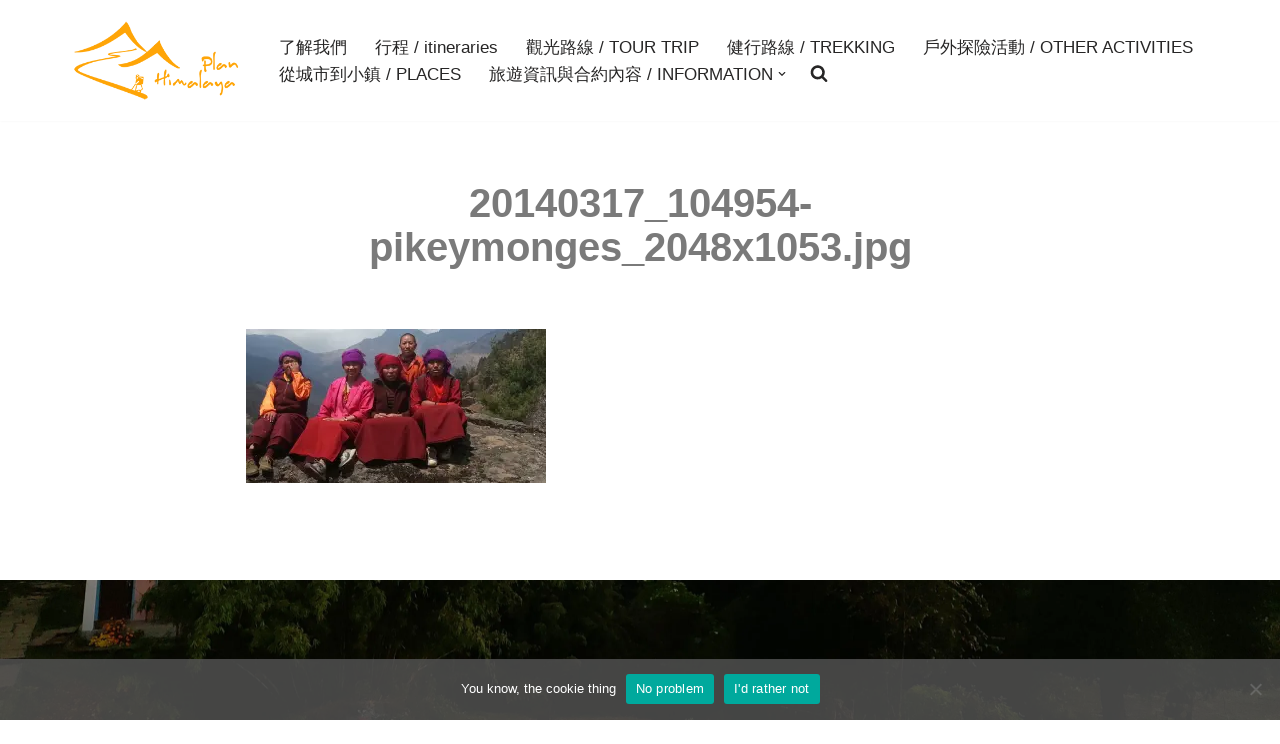

--- FILE ---
content_type: text/html; charset=UTF-8
request_url: https://planhimalaya.asia/20140317_104954-pikeymonges_2048x1053-jpg-2/
body_size: 23386
content:
<!DOCTYPE html>
<html lang="zh-TW">

<head>
	
	<meta charset="UTF-8">
	<meta name="viewport" content="width=device-width, initial-scale=1, minimum-scale=1">
	<link rel="profile" href="http://gmpg.org/xfn/11">
		<title>20140317_104954-pikeymonges_2048x1053.jpg &#8211; Plan Himalaya</title>
<meta name='robots' content='max-image-preview:large' />
<!-- Google tag (gtag.js) consent mode dataLayer added by Site Kit -->
<script id="google_gtagjs-js-consent-mode-data-layer">
window.dataLayer = window.dataLayer || [];function gtag(){dataLayer.push(arguments);}
gtag('consent', 'default', {"ad_personalization":"denied","ad_storage":"denied","ad_user_data":"denied","analytics_storage":"denied","functionality_storage":"denied","security_storage":"denied","personalization_storage":"denied","region":["AT","BE","BG","CH","CY","CZ","DE","DK","EE","ES","FI","FR","GB","GR","HR","HU","IE","IS","IT","LI","LT","LU","LV","MT","NL","NO","PL","PT","RO","SE","SI","SK"],"wait_for_update":500});
window._googlesitekitConsentCategoryMap = {"statistics":["analytics_storage"],"marketing":["ad_storage","ad_user_data","ad_personalization"],"functional":["functionality_storage","security_storage"],"preferences":["personalization_storage"]};
window._googlesitekitConsents = {"ad_personalization":"denied","ad_storage":"denied","ad_user_data":"denied","analytics_storage":"denied","functionality_storage":"denied","security_storage":"denied","personalization_storage":"denied","region":["AT","BE","BG","CH","CY","CZ","DE","DK","EE","ES","FI","FR","GB","GR","HR","HU","IE","IS","IT","LI","LT","LU","LV","MT","NL","NO","PL","PT","RO","SE","SI","SK"],"wait_for_update":500};
</script>
<!-- End Google tag (gtag.js) consent mode dataLayer added by Site Kit -->
<link rel='dns-prefetch' href='//secure.gravatar.com' />
<link rel='dns-prefetch' href='//www.googletagmanager.com' />
<link rel='dns-prefetch' href='//stats.wp.com' />
<link rel='dns-prefetch' href='//v0.wordpress.com' />
<link rel='preconnect' href='//i0.wp.com' />
<link rel="alternate" type="application/rss+xml" title="訂閱《Plan Himalaya》&raquo; 資訊提供" href="https://planhimalaya.asia/feed/" />
<link rel="alternate" type="application/rss+xml" title="訂閱《Plan Himalaya》&raquo; 留言的資訊提供" href="https://planhimalaya.asia/comments/feed/" />
<link rel="alternate" title="oEmbed (JSON)" type="application/json+oembed" href="https://planhimalaya.asia/wp-json/oembed/1.0/embed?url=https%3A%2F%2Fplanhimalaya.asia%2F20140317_104954-pikeymonges_2048x1053-jpg-2%2F" />
<link rel="alternate" title="oEmbed (XML)" type="text/xml+oembed" href="https://planhimalaya.asia/wp-json/oembed/1.0/embed?url=https%3A%2F%2Fplanhimalaya.asia%2F20140317_104954-pikeymonges_2048x1053-jpg-2%2F&#038;format=xml" />
<style id='wp-img-auto-sizes-contain-inline-css'>
img:is([sizes=auto i],[sizes^="auto," i]){contain-intrinsic-size:3000px 1500px}
/*# sourceURL=wp-img-auto-sizes-contain-inline-css */
</style>
<link rel='stylesheet' id='hfe-widgets-style-css' href='https://planhimalaya.asia/wp-content/plugins/header-footer-elementor/inc/widgets-css/frontend.css?ver=2.8.2' media='all' />
<style id='wp-emoji-styles-inline-css'>

	img.wp-smiley, img.emoji {
		display: inline !important;
		border: none !important;
		box-shadow: none !important;
		height: 1em !important;
		width: 1em !important;
		margin: 0 0.07em !important;
		vertical-align: -0.1em !important;
		background: none !important;
		padding: 0 !important;
	}
/*# sourceURL=wp-emoji-styles-inline-css */
</style>
<link rel='stylesheet' id='wp-block-library-css' href='https://planhimalaya.asia/wp-includes/css/dist/block-library/style.min.css?ver=6.9' media='all' />
<style id='classic-theme-styles-inline-css'>
/*! This file is auto-generated */
.wp-block-button__link{color:#fff;background-color:#32373c;border-radius:9999px;box-shadow:none;text-decoration:none;padding:calc(.667em + 2px) calc(1.333em + 2px);font-size:1.125em}.wp-block-file__button{background:#32373c;color:#fff;text-decoration:none}
/*# sourceURL=/wp-includes/css/classic-themes.min.css */
</style>
<link rel='stylesheet' id='mediaelement-css' href='https://planhimalaya.asia/wp-includes/js/mediaelement/mediaelementplayer-legacy.min.css?ver=4.2.17' media='all' />
<link rel='stylesheet' id='wp-mediaelement-css' href='https://planhimalaya.asia/wp-includes/js/mediaelement/wp-mediaelement.min.css?ver=6.9' media='all' />
<style id='jetpack-sharing-buttons-style-inline-css'>
.jetpack-sharing-buttons__services-list{display:flex;flex-direction:row;flex-wrap:wrap;gap:0;list-style-type:none;margin:5px;padding:0}.jetpack-sharing-buttons__services-list.has-small-icon-size{font-size:12px}.jetpack-sharing-buttons__services-list.has-normal-icon-size{font-size:16px}.jetpack-sharing-buttons__services-list.has-large-icon-size{font-size:24px}.jetpack-sharing-buttons__services-list.has-huge-icon-size{font-size:36px}@media print{.jetpack-sharing-buttons__services-list{display:none!important}}.editor-styles-wrapper .wp-block-jetpack-sharing-buttons{gap:0;padding-inline-start:0}ul.jetpack-sharing-buttons__services-list.has-background{padding:1.25em 2.375em}
/*# sourceURL=https://planhimalaya.asia/wp-content/plugins/jetpack/_inc/blocks/sharing-buttons/view.css */
</style>
<style id='joinchat-button-style-inline-css'>
.wp-block-joinchat-button{border:none!important;text-align:center}.wp-block-joinchat-button figure{display:table;margin:0 auto;padding:0}.wp-block-joinchat-button figcaption{font:normal normal 400 .6em/2em var(--wp--preset--font-family--system-font,sans-serif);margin:0;padding:0}.wp-block-joinchat-button .joinchat-button__qr{background-color:#fff;border:6px solid #25d366;border-radius:30px;box-sizing:content-box;display:block;height:200px;margin:auto;overflow:hidden;padding:10px;width:200px}.wp-block-joinchat-button .joinchat-button__qr canvas,.wp-block-joinchat-button .joinchat-button__qr img{display:block;margin:auto}.wp-block-joinchat-button .joinchat-button__link{align-items:center;background-color:#25d366;border:6px solid #25d366;border-radius:30px;display:inline-flex;flex-flow:row nowrap;justify-content:center;line-height:1.25em;margin:0 auto;text-decoration:none}.wp-block-joinchat-button .joinchat-button__link:before{background:transparent var(--joinchat-ico) no-repeat center;background-size:100%;content:"";display:block;height:1.5em;margin:-.75em .75em -.75em 0;width:1.5em}.wp-block-joinchat-button figure+.joinchat-button__link{margin-top:10px}@media (orientation:landscape)and (min-height:481px),(orientation:portrait)and (min-width:481px){.wp-block-joinchat-button.joinchat-button--qr-only figure+.joinchat-button__link{display:none}}@media (max-width:480px),(orientation:landscape)and (max-height:480px){.wp-block-joinchat-button figure{display:none}}

/*# sourceURL=https://planhimalaya.asia/wp-content/plugins/creame-whatsapp-me/gutenberg/build/style-index.css */
</style>
<style id='global-styles-inline-css'>
:root{--wp--preset--aspect-ratio--square: 1;--wp--preset--aspect-ratio--4-3: 4/3;--wp--preset--aspect-ratio--3-4: 3/4;--wp--preset--aspect-ratio--3-2: 3/2;--wp--preset--aspect-ratio--2-3: 2/3;--wp--preset--aspect-ratio--16-9: 16/9;--wp--preset--aspect-ratio--9-16: 9/16;--wp--preset--color--black: #000000;--wp--preset--color--cyan-bluish-gray: #abb8c3;--wp--preset--color--white: #ffffff;--wp--preset--color--pale-pink: #f78da7;--wp--preset--color--vivid-red: #cf2e2e;--wp--preset--color--luminous-vivid-orange: #ff6900;--wp--preset--color--luminous-vivid-amber: #fcb900;--wp--preset--color--light-green-cyan: #7bdcb5;--wp--preset--color--vivid-green-cyan: #00d084;--wp--preset--color--pale-cyan-blue: #8ed1fc;--wp--preset--color--vivid-cyan-blue: #0693e3;--wp--preset--color--vivid-purple: #9b51e0;--wp--preset--color--neve-link-color: var(--nv-primary-accent);--wp--preset--color--neve-link-hover-color: var(--nv-secondary-accent);--wp--preset--color--nv-site-bg: var(--nv-site-bg);--wp--preset--color--nv-light-bg: var(--nv-light-bg);--wp--preset--color--nv-dark-bg: var(--nv-dark-bg);--wp--preset--color--neve-text-color: var(--nv-text-color);--wp--preset--color--nv-text-dark-bg: var(--nv-text-dark-bg);--wp--preset--color--nv-c-1: var(--nv-c-1);--wp--preset--color--nv-c-2: var(--nv-c-2);--wp--preset--gradient--vivid-cyan-blue-to-vivid-purple: linear-gradient(135deg,rgb(6,147,227) 0%,rgb(155,81,224) 100%);--wp--preset--gradient--light-green-cyan-to-vivid-green-cyan: linear-gradient(135deg,rgb(122,220,180) 0%,rgb(0,208,130) 100%);--wp--preset--gradient--luminous-vivid-amber-to-luminous-vivid-orange: linear-gradient(135deg,rgb(252,185,0) 0%,rgb(255,105,0) 100%);--wp--preset--gradient--luminous-vivid-orange-to-vivid-red: linear-gradient(135deg,rgb(255,105,0) 0%,rgb(207,46,46) 100%);--wp--preset--gradient--very-light-gray-to-cyan-bluish-gray: linear-gradient(135deg,rgb(238,238,238) 0%,rgb(169,184,195) 100%);--wp--preset--gradient--cool-to-warm-spectrum: linear-gradient(135deg,rgb(74,234,220) 0%,rgb(151,120,209) 20%,rgb(207,42,186) 40%,rgb(238,44,130) 60%,rgb(251,105,98) 80%,rgb(254,248,76) 100%);--wp--preset--gradient--blush-light-purple: linear-gradient(135deg,rgb(255,206,236) 0%,rgb(152,150,240) 100%);--wp--preset--gradient--blush-bordeaux: linear-gradient(135deg,rgb(254,205,165) 0%,rgb(254,45,45) 50%,rgb(107,0,62) 100%);--wp--preset--gradient--luminous-dusk: linear-gradient(135deg,rgb(255,203,112) 0%,rgb(199,81,192) 50%,rgb(65,88,208) 100%);--wp--preset--gradient--pale-ocean: linear-gradient(135deg,rgb(255,245,203) 0%,rgb(182,227,212) 50%,rgb(51,167,181) 100%);--wp--preset--gradient--electric-grass: linear-gradient(135deg,rgb(202,248,128) 0%,rgb(113,206,126) 100%);--wp--preset--gradient--midnight: linear-gradient(135deg,rgb(2,3,129) 0%,rgb(40,116,252) 100%);--wp--preset--font-size--small: 13px;--wp--preset--font-size--medium: 20px;--wp--preset--font-size--large: 36px;--wp--preset--font-size--x-large: 42px;--wp--preset--spacing--20: 0.44rem;--wp--preset--spacing--30: 0.67rem;--wp--preset--spacing--40: 1rem;--wp--preset--spacing--50: 1.5rem;--wp--preset--spacing--60: 2.25rem;--wp--preset--spacing--70: 3.38rem;--wp--preset--spacing--80: 5.06rem;--wp--preset--shadow--natural: 6px 6px 9px rgba(0, 0, 0, 0.2);--wp--preset--shadow--deep: 12px 12px 50px rgba(0, 0, 0, 0.4);--wp--preset--shadow--sharp: 6px 6px 0px rgba(0, 0, 0, 0.2);--wp--preset--shadow--outlined: 6px 6px 0px -3px rgb(255, 255, 255), 6px 6px rgb(0, 0, 0);--wp--preset--shadow--crisp: 6px 6px 0px rgb(0, 0, 0);}:where(.is-layout-flex){gap: 0.5em;}:where(.is-layout-grid){gap: 0.5em;}body .is-layout-flex{display: flex;}.is-layout-flex{flex-wrap: wrap;align-items: center;}.is-layout-flex > :is(*, div){margin: 0;}body .is-layout-grid{display: grid;}.is-layout-grid > :is(*, div){margin: 0;}:where(.wp-block-columns.is-layout-flex){gap: 2em;}:where(.wp-block-columns.is-layout-grid){gap: 2em;}:where(.wp-block-post-template.is-layout-flex){gap: 1.25em;}:where(.wp-block-post-template.is-layout-grid){gap: 1.25em;}.has-black-color{color: var(--wp--preset--color--black) !important;}.has-cyan-bluish-gray-color{color: var(--wp--preset--color--cyan-bluish-gray) !important;}.has-white-color{color: var(--wp--preset--color--white) !important;}.has-pale-pink-color{color: var(--wp--preset--color--pale-pink) !important;}.has-vivid-red-color{color: var(--wp--preset--color--vivid-red) !important;}.has-luminous-vivid-orange-color{color: var(--wp--preset--color--luminous-vivid-orange) !important;}.has-luminous-vivid-amber-color{color: var(--wp--preset--color--luminous-vivid-amber) !important;}.has-light-green-cyan-color{color: var(--wp--preset--color--light-green-cyan) !important;}.has-vivid-green-cyan-color{color: var(--wp--preset--color--vivid-green-cyan) !important;}.has-pale-cyan-blue-color{color: var(--wp--preset--color--pale-cyan-blue) !important;}.has-vivid-cyan-blue-color{color: var(--wp--preset--color--vivid-cyan-blue) !important;}.has-vivid-purple-color{color: var(--wp--preset--color--vivid-purple) !important;}.has-neve-link-color-color{color: var(--wp--preset--color--neve-link-color) !important;}.has-neve-link-hover-color-color{color: var(--wp--preset--color--neve-link-hover-color) !important;}.has-nv-site-bg-color{color: var(--wp--preset--color--nv-site-bg) !important;}.has-nv-light-bg-color{color: var(--wp--preset--color--nv-light-bg) !important;}.has-nv-dark-bg-color{color: var(--wp--preset--color--nv-dark-bg) !important;}.has-neve-text-color-color{color: var(--wp--preset--color--neve-text-color) !important;}.has-nv-text-dark-bg-color{color: var(--wp--preset--color--nv-text-dark-bg) !important;}.has-nv-c-1-color{color: var(--wp--preset--color--nv-c-1) !important;}.has-nv-c-2-color{color: var(--wp--preset--color--nv-c-2) !important;}.has-black-background-color{background-color: var(--wp--preset--color--black) !important;}.has-cyan-bluish-gray-background-color{background-color: var(--wp--preset--color--cyan-bluish-gray) !important;}.has-white-background-color{background-color: var(--wp--preset--color--white) !important;}.has-pale-pink-background-color{background-color: var(--wp--preset--color--pale-pink) !important;}.has-vivid-red-background-color{background-color: var(--wp--preset--color--vivid-red) !important;}.has-luminous-vivid-orange-background-color{background-color: var(--wp--preset--color--luminous-vivid-orange) !important;}.has-luminous-vivid-amber-background-color{background-color: var(--wp--preset--color--luminous-vivid-amber) !important;}.has-light-green-cyan-background-color{background-color: var(--wp--preset--color--light-green-cyan) !important;}.has-vivid-green-cyan-background-color{background-color: var(--wp--preset--color--vivid-green-cyan) !important;}.has-pale-cyan-blue-background-color{background-color: var(--wp--preset--color--pale-cyan-blue) !important;}.has-vivid-cyan-blue-background-color{background-color: var(--wp--preset--color--vivid-cyan-blue) !important;}.has-vivid-purple-background-color{background-color: var(--wp--preset--color--vivid-purple) !important;}.has-neve-link-color-background-color{background-color: var(--wp--preset--color--neve-link-color) !important;}.has-neve-link-hover-color-background-color{background-color: var(--wp--preset--color--neve-link-hover-color) !important;}.has-nv-site-bg-background-color{background-color: var(--wp--preset--color--nv-site-bg) !important;}.has-nv-light-bg-background-color{background-color: var(--wp--preset--color--nv-light-bg) !important;}.has-nv-dark-bg-background-color{background-color: var(--wp--preset--color--nv-dark-bg) !important;}.has-neve-text-color-background-color{background-color: var(--wp--preset--color--neve-text-color) !important;}.has-nv-text-dark-bg-background-color{background-color: var(--wp--preset--color--nv-text-dark-bg) !important;}.has-nv-c-1-background-color{background-color: var(--wp--preset--color--nv-c-1) !important;}.has-nv-c-2-background-color{background-color: var(--wp--preset--color--nv-c-2) !important;}.has-black-border-color{border-color: var(--wp--preset--color--black) !important;}.has-cyan-bluish-gray-border-color{border-color: var(--wp--preset--color--cyan-bluish-gray) !important;}.has-white-border-color{border-color: var(--wp--preset--color--white) !important;}.has-pale-pink-border-color{border-color: var(--wp--preset--color--pale-pink) !important;}.has-vivid-red-border-color{border-color: var(--wp--preset--color--vivid-red) !important;}.has-luminous-vivid-orange-border-color{border-color: var(--wp--preset--color--luminous-vivid-orange) !important;}.has-luminous-vivid-amber-border-color{border-color: var(--wp--preset--color--luminous-vivid-amber) !important;}.has-light-green-cyan-border-color{border-color: var(--wp--preset--color--light-green-cyan) !important;}.has-vivid-green-cyan-border-color{border-color: var(--wp--preset--color--vivid-green-cyan) !important;}.has-pale-cyan-blue-border-color{border-color: var(--wp--preset--color--pale-cyan-blue) !important;}.has-vivid-cyan-blue-border-color{border-color: var(--wp--preset--color--vivid-cyan-blue) !important;}.has-vivid-purple-border-color{border-color: var(--wp--preset--color--vivid-purple) !important;}.has-neve-link-color-border-color{border-color: var(--wp--preset--color--neve-link-color) !important;}.has-neve-link-hover-color-border-color{border-color: var(--wp--preset--color--neve-link-hover-color) !important;}.has-nv-site-bg-border-color{border-color: var(--wp--preset--color--nv-site-bg) !important;}.has-nv-light-bg-border-color{border-color: var(--wp--preset--color--nv-light-bg) !important;}.has-nv-dark-bg-border-color{border-color: var(--wp--preset--color--nv-dark-bg) !important;}.has-neve-text-color-border-color{border-color: var(--wp--preset--color--neve-text-color) !important;}.has-nv-text-dark-bg-border-color{border-color: var(--wp--preset--color--nv-text-dark-bg) !important;}.has-nv-c-1-border-color{border-color: var(--wp--preset--color--nv-c-1) !important;}.has-nv-c-2-border-color{border-color: var(--wp--preset--color--nv-c-2) !important;}.has-vivid-cyan-blue-to-vivid-purple-gradient-background{background: var(--wp--preset--gradient--vivid-cyan-blue-to-vivid-purple) !important;}.has-light-green-cyan-to-vivid-green-cyan-gradient-background{background: var(--wp--preset--gradient--light-green-cyan-to-vivid-green-cyan) !important;}.has-luminous-vivid-amber-to-luminous-vivid-orange-gradient-background{background: var(--wp--preset--gradient--luminous-vivid-amber-to-luminous-vivid-orange) !important;}.has-luminous-vivid-orange-to-vivid-red-gradient-background{background: var(--wp--preset--gradient--luminous-vivid-orange-to-vivid-red) !important;}.has-very-light-gray-to-cyan-bluish-gray-gradient-background{background: var(--wp--preset--gradient--very-light-gray-to-cyan-bluish-gray) !important;}.has-cool-to-warm-spectrum-gradient-background{background: var(--wp--preset--gradient--cool-to-warm-spectrum) !important;}.has-blush-light-purple-gradient-background{background: var(--wp--preset--gradient--blush-light-purple) !important;}.has-blush-bordeaux-gradient-background{background: var(--wp--preset--gradient--blush-bordeaux) !important;}.has-luminous-dusk-gradient-background{background: var(--wp--preset--gradient--luminous-dusk) !important;}.has-pale-ocean-gradient-background{background: var(--wp--preset--gradient--pale-ocean) !important;}.has-electric-grass-gradient-background{background: var(--wp--preset--gradient--electric-grass) !important;}.has-midnight-gradient-background{background: var(--wp--preset--gradient--midnight) !important;}.has-small-font-size{font-size: var(--wp--preset--font-size--small) !important;}.has-medium-font-size{font-size: var(--wp--preset--font-size--medium) !important;}.has-large-font-size{font-size: var(--wp--preset--font-size--large) !important;}.has-x-large-font-size{font-size: var(--wp--preset--font-size--x-large) !important;}
:where(.wp-block-post-template.is-layout-flex){gap: 1.25em;}:where(.wp-block-post-template.is-layout-grid){gap: 1.25em;}
:where(.wp-block-term-template.is-layout-flex){gap: 1.25em;}:where(.wp-block-term-template.is-layout-grid){gap: 1.25em;}
:where(.wp-block-columns.is-layout-flex){gap: 2em;}:where(.wp-block-columns.is-layout-grid){gap: 2em;}
:root :where(.wp-block-pullquote){font-size: 1.5em;line-height: 1.6;}
/*# sourceURL=global-styles-inline-css */
</style>
<link rel='stylesheet' id='cookie-notice-front-css' href='https://planhimalaya.asia/wp-content/plugins/cookie-notice/css/front.min.css?ver=2.5.11' media='all' />
<link rel='stylesheet' id='eae-css-css' href='https://planhimalaya.asia/wp-content/plugins/addon-elements-for-elementor-page-builder/assets/css/eae.min.css?ver=1.14.4' media='all' />
<link rel='stylesheet' id='eae-peel-css-css' href='https://planhimalaya.asia/wp-content/plugins/addon-elements-for-elementor-page-builder/assets/lib/peel/peel.css?ver=1.14.4' media='all' />
<link rel='stylesheet' id='font-awesome-4-shim-css' href='https://planhimalaya.asia/wp-content/plugins/elementor/assets/lib/font-awesome/css/v4-shims.min.css?ver=1.0' media='all' />
<link rel='stylesheet' id='font-awesome-5-all-css' href='https://planhimalaya.asia/wp-content/plugins/elementor/assets/lib/font-awesome/css/all.min.css?ver=4.11.65' media='all' />
<link rel='stylesheet' id='vegas-css-css' href='https://planhimalaya.asia/wp-content/plugins/addon-elements-for-elementor-page-builder/assets/lib/vegas/vegas.min.css?ver=2.4.0' media='all' />
<link rel='stylesheet' id='hfe-style-css' href='https://planhimalaya.asia/wp-content/plugins/header-footer-elementor/assets/css/header-footer-elementor.css?ver=2.8.2' media='all' />
<link rel='stylesheet' id='elementor-icons-css' href='https://planhimalaya.asia/wp-content/plugins/elementor/assets/lib/eicons/css/elementor-icons.min.css?ver=5.46.0' media='all' />
<link rel='stylesheet' id='elementor-frontend-css' href='https://planhimalaya.asia/wp-content/plugins/elementor/assets/css/frontend.min.css?ver=3.34.4' media='all' />
<link rel='stylesheet' id='elementor-post-1710-css' href='https://planhimalaya.asia/wp-content/uploads/elementor/css/post-1710.css?ver=1769806349' media='all' />
<link rel='stylesheet' id='elementor-post-1913-css' href='https://planhimalaya.asia/wp-content/uploads/elementor/css/post-1913.css?ver=1769806350' media='all' />
<link rel='stylesheet' id='neve-style-css' href='https://planhimalaya.asia/wp-content/themes/neve/style-main-new.min.css?ver=4.2.2' media='all' />
<style id='neve-style-inline-css'>
.is-menu-sidebar .header-menu-sidebar { visibility: visible; }.is-menu-sidebar.menu_sidebar_slide_left .header-menu-sidebar { transform: translate3d(0, 0, 0); left: 0; }.is-menu-sidebar.menu_sidebar_slide_right .header-menu-sidebar { transform: translate3d(0, 0, 0); right: 0; }.is-menu-sidebar.menu_sidebar_pull_right .header-menu-sidebar, .is-menu-sidebar.menu_sidebar_pull_left .header-menu-sidebar { transform: translateX(0); }.is-menu-sidebar.menu_sidebar_dropdown .header-menu-sidebar { height: auto; }.is-menu-sidebar.menu_sidebar_dropdown .header-menu-sidebar-inner { max-height: 400px; padding: 20px 0; }.is-menu-sidebar.menu_sidebar_full_canvas .header-menu-sidebar { opacity: 1; }.header-menu-sidebar .menu-item-nav-search:not(.floating) { pointer-events: none; }.header-menu-sidebar .menu-item-nav-search .is-menu-sidebar { pointer-events: unset; }@media screen and (max-width: 960px) { .builder-item.cr .item--inner { --textalign: center; --justify: center; } }
.nv-meta-list li.meta:not(:last-child):after { content:"/" }.nv-meta-list .no-mobile{
			display:none;
		}.nv-meta-list li.last::after{
			content: ""!important;
		}@media (min-width: 769px) {
			.nv-meta-list .no-mobile {
				display: inline-block;
			}
			.nv-meta-list li.last:not(:last-child)::after {
		 		content: "/" !important;
			}
		}
 :root{ --container: 748px;--postwidth:100%; --primarybtnbg: #e96656; --primarybtnhoverbg: #0366d6; --primarybtncolor: #ffffff; --secondarybtncolor: var(--nv-primary-accent); --primarybtnhovercolor: #ffffff; --secondarybtnhovercolor: var(--nv-primary-accent);--primarybtnborderradius:3px;--secondarybtnborderradius:3px;--secondarybtnborderwidth:3px;--btnpadding:13px 15px;--primarybtnpadding:13px 15px;--secondarybtnpadding:calc(13px - 3px) calc(15px - 3px); --bodyfontfamily: Arial,Helvetica,sans-serif; --bodyfontsize: 16px; --bodylineheight: 1.6; --bodyletterspacing: 0px; --bodyfontweight: 400; --h1fontsize: 36px; --h1fontweight: 700; --h1lineheight: 1.2; --h1letterspacing: 0px; --h1texttransform: none; --h2fontsize: 28px; --h2fontweight: 700; --h2lineheight: 1.3; --h2letterspacing: 0px; --h2texttransform: none; --h3fontsize: 24px; --h3fontweight: 700; --h3lineheight: 1.4; --h3letterspacing: 0px; --h3texttransform: none; --h4fontsize: 20px; --h4fontweight: 700; --h4lineheight: 1.6; --h4letterspacing: 0px; --h4texttransform: none; --h5fontsize: 16px; --h5fontweight: 700; --h5lineheight: 1.6; --h5letterspacing: 0px; --h5texttransform: none; --h6fontsize: 14px; --h6fontweight: 700; --h6lineheight: 1.6; --h6letterspacing: 0px; --h6texttransform: none;--formfieldborderwidth:2px;--formfieldborderradius:3px; --formfieldbgcolor: var(--nv-site-bg); --formfieldbordercolor: #dddddd; --formfieldcolor: var(--nv-text-color);--formfieldpadding:10px 12px; } .nv-index-posts{ --borderradius:0px; } .has-neve-button-color-color{ color: #e96656!important; } .has-neve-button-color-background-color{ background-color: #e96656!important; } .single-post-container .alignfull > [class*="__inner-container"], .single-post-container .alignwide > [class*="__inner-container"]{ max-width:718px } .nv-meta-list{ --avatarsize: 20px; } .single .nv-meta-list{ --avatarsize: 20px; } .neve-main{ --boxshadow:0 3px 6px -5px rgba(0, 0, 0, 0.1), 0 4px 8px rgba(0, 0, 0, 0.1); } .nv-is-boxed.nv-comments-wrap{ --padding:20px; } .nv-is-boxed.comment-respond{ --padding:20px; } .single:not(.single-product), .page{ --c-vspace:0 0 0 0;; } .scroll-to-top{ --color: var(--nv-text-dark-bg);--padding:8px 10px; --borderradius: 3px; --bgcolor: var(--nv-primary-accent); --hovercolor: var(--nv-text-dark-bg); --hoverbgcolor: var(--nv-primary-accent);--size:16px; } .global-styled{ --bgcolor: var(--nv-site-bg); } .header-top{ --rowbcolor: var(--nv-light-bg); --color: var(--nv-text-color); --bgcolor: #f0f0f0; } .header-main{ --rowbcolor: var(--nv-light-bg); --color: var(--nv-text-color); --bgcolor: #ffffff; } .header-bottom{ --rowbcolor: var(--nv-light-bg); --color: var(--nv-text-color); --bgcolor: #ffffff; } .header-menu-sidebar-bg{ --justify: flex-start; --textalign: left;--flexg: 1;--wrapdropdownwidth: auto; --color: var(--nv-text-color); --bgcolor: #ffffff; } .header-menu-sidebar{ width: 360px; } .builder-item--logo{ --maxwidth: 120px; --fs: 24px;--padding:10px 0;--margin:0; --textalign: left;--justify: flex-start; } .builder-item--nav-icon,.header-menu-sidebar .close-sidebar-panel .navbar-toggle{ --borderradius:0; } .builder-item--nav-icon{ --label-margin:0 5px 0 0;;--padding:10px 15px;--margin:0; } .builder-item--primary-menu{ --hovercolor: #e96656; --hovertextcolor: var(--nv-text-color); --activecolor: #404248; --spacing: 20px; --height: 25px;--padding:0;--margin:0; --fontsize: 1em; --lineheight: 1.6em; --letterspacing: 0px; --fontweight: 500; --texttransform: none; --iconsize: 1em; } .hfg-is-group.has-primary-menu .inherit-ff{ --inheritedfw: 500; } .footer-top-inner .row{ grid-template-columns:1fr 1fr 1fr; --valign: flex-start; } .footer-top{ --rowbcolor: var(--nv-light-bg); --color: var(--nv-text-color); --bgcolor: #ffffff; } .footer-main-inner .row{ grid-template-columns:1fr 1fr 1fr; --valign: flex-start; } .footer-main{ --rowbcolor: var(--nv-light-bg); --color: var(--nv-text-color); --bgcolor: var(--nv-site-bg); } .footer-bottom-inner .row{ grid-template-columns:1fr 1fr 1fr; --valign: flex-start; } .footer-bottom{ --rowbcolor: var(--nv-light-bg); --color: var(--nv-text-dark-bg); --bgcolor: #24292e; } @media(min-width: 576px){ :root{ --container: 992px;--postwidth:50%;--btnpadding:13px 15px;--primarybtnpadding:13px 15px;--secondarybtnpadding:calc(13px - 3px) calc(15px - 3px); --bodyfontsize: 16px; --bodylineheight: 1.6; --bodyletterspacing: 0px; --h1fontsize: 38px; --h1lineheight: 1.2; --h1letterspacing: 0px; --h2fontsize: 30px; --h2lineheight: 1.2; --h2letterspacing: 0px; --h3fontsize: 26px; --h3lineheight: 1.4; --h3letterspacing: 0px; --h4fontsize: 22px; --h4lineheight: 1.5; --h4letterspacing: 0px; --h5fontsize: 18px; --h5lineheight: 1.6; --h5letterspacing: 0px; --h6fontsize: 14px; --h6lineheight: 1.6; --h6letterspacing: 0px; } .single-post-container .alignfull > [class*="__inner-container"], .single-post-container .alignwide > [class*="__inner-container"]{ max-width:962px } .nv-meta-list{ --avatarsize: 20px; } .single .nv-meta-list{ --avatarsize: 20px; } .nv-is-boxed.nv-comments-wrap{ --padding:30px; } .nv-is-boxed.comment-respond{ --padding:30px; } .single:not(.single-product), .page{ --c-vspace:0 0 0 0;; } .scroll-to-top{ --padding:8px 10px;--size:16px; } .header-menu-sidebar-bg{ --justify: flex-start; --textalign: left;--flexg: 1;--wrapdropdownwidth: auto; } .header-menu-sidebar{ width: 360px; } .builder-item--logo{ --maxwidth: 120px; --fs: 24px;--padding:10px 0;--margin:0; --textalign: left;--justify: flex-start; } .builder-item--nav-icon{ --label-margin:0 5px 0 0;;--padding:10px 15px;--margin:0; } .builder-item--primary-menu{ --spacing: 20px; --height: 25px;--padding:0;--margin:0; --fontsize: 1em; --lineheight: 1.6em; --letterspacing: 0px; --iconsize: 1em; } }@media(min-width: 960px){ :root{ --container: 1170px;--postwidth:50%;--btnpadding:13px 15px;--primarybtnpadding:13px 15px;--secondarybtnpadding:calc(13px - 3px) calc(15px - 3px); --bodyfontsize: 15px; --bodylineheight: 1.7; --bodyletterspacing: 0px; --h1fontsize: 40px; --h1lineheight: 1.1; --h1letterspacing: 0px; --h2fontsize: 32px; --h2lineheight: 1.2; --h2letterspacing: 0px; --h3fontsize: 28px; --h3lineheight: 1.4; --h3letterspacing: 0px; --h4fontsize: 24px; --h4lineheight: 1.5; --h4letterspacing: 0px; --h5fontsize: 20px; --h5lineheight: 1.6; --h5letterspacing: 0px; --h6fontsize: 16px; --h6lineheight: 1.6; --h6letterspacing: 0px; } body:not(.single):not(.archive):not(.blog):not(.search):not(.error404) .neve-main > .container .col, body.post-type-archive-course .neve-main > .container .col, body.post-type-archive-llms_membership .neve-main > .container .col{ max-width: 100%; } body:not(.single):not(.archive):not(.blog):not(.search):not(.error404) .nv-sidebar-wrap, body.post-type-archive-course .nv-sidebar-wrap, body.post-type-archive-llms_membership .nv-sidebar-wrap{ max-width: 0%; } .neve-main > .archive-container .nv-index-posts.col{ max-width: 75%; } .neve-main > .archive-container .nv-sidebar-wrap{ max-width: 25%; } .neve-main > .single-post-container .nv-single-post-wrap.col{ max-width: 70%; } .single-post-container .alignfull > [class*="__inner-container"], .single-post-container .alignwide > [class*="__inner-container"]{ max-width:789px } .container-fluid.single-post-container .alignfull > [class*="__inner-container"], .container-fluid.single-post-container .alignwide > [class*="__inner-container"]{ max-width:calc(70% + 15px) } .neve-main > .single-post-container .nv-sidebar-wrap{ max-width: 30%; } .nv-meta-list{ --avatarsize: 20px; } .single .nv-meta-list{ --avatarsize: 20px; } .nv-is-boxed.nv-comments-wrap{ --padding:40px; } .nv-is-boxed.comment-respond{ --padding:40px; } .single:not(.single-product), .page{ --c-vspace:0 0 0 0;; } .scroll-to-top{ --padding:8px 10px;--size:16px; } .header-menu-sidebar-bg{ --justify: flex-start; --textalign: left;--flexg: 1;--wrapdropdownwidth: auto; } .header-menu-sidebar{ width: 360px; } .builder-item--logo{ --maxwidth: 175px; --fs: 24px;--padding:10px 0;--margin:0; --textalign: left;--justify: flex-start; } .builder-item--nav-icon{ --label-margin:0 5px 0 0;;--padding:10px 15px;--margin:0; } .builder-item--primary-menu{ --spacing: 20px; --height: 25px;--padding:0;--margin:0 0 0 0;; --fontsize: 1.1em; --lineheight: 1.6em; --letterspacing: 0px; --iconsize: 1.1em; } }.nv-content-wrap .elementor a:not(.button):not(.wp-block-file__button){ text-decoration: none; }.scroll-to-top {right: 20px; border: none; position: fixed; bottom: 30px; display: none; opacity: 0; visibility: hidden; transition: opacity 0.3s ease-in-out, visibility 0.3s ease-in-out; align-items: center; justify-content: center; z-index: 999; } @supports (-webkit-overflow-scrolling: touch) { .scroll-to-top { bottom: 74px; } } .scroll-to-top.image { background-position: center; } .scroll-to-top .scroll-to-top-image { width: 100%; height: 100%; } .scroll-to-top .scroll-to-top-label { margin: 0; padding: 5px; } .scroll-to-top:hover { text-decoration: none; } .scroll-to-top.scroll-to-top-left {left: 20px; right: unset;} .scroll-to-top.scroll-show-mobile { display: flex; } @media (min-width: 960px) { .scroll-to-top { display: flex; } }.scroll-to-top { color: var(--color); padding: var(--padding); border-radius: var(--borderradius); background: var(--bgcolor); } .scroll-to-top:hover, .scroll-to-top:focus { color: var(--hovercolor); background: var(--hoverbgcolor); } .scroll-to-top-icon, .scroll-to-top.image .scroll-to-top-image { width: var(--size); height: var(--size); } .scroll-to-top-image { background-image: var(--bgimage); background-size: cover; }:root{--nv-primary-accent:#2f5aae;--nv-secondary-accent:#2f5aae;--nv-site-bg:#ffffff;--nv-light-bg:#f4f5f7;--nv-dark-bg:#121212;--nv-text-color:#272626;--nv-text-dark-bg:#ffffff;--nv-c-1:#9463ae;--nv-c-2:#be574b;--nv-fallback-ff:Arial, Helvetica, sans-serif;}
:root{--e-global-color-nvprimaryaccent:#2f5aae;--e-global-color-nvsecondaryaccent:#2f5aae;--e-global-color-nvsitebg:#ffffff;--e-global-color-nvlightbg:#f4f5f7;--e-global-color-nvdarkbg:#121212;--e-global-color-nvtextcolor:#272626;--e-global-color-nvtextdarkbg:#ffffff;--e-global-color-nvc1:#9463ae;--e-global-color-nvc2:#be574b;}
/*# sourceURL=neve-style-inline-css */
</style>
<link rel='stylesheet' id='hfe-elementor-icons-css' href='https://planhimalaya.asia/wp-content/plugins/elementor/assets/lib/eicons/css/elementor-icons.min.css?ver=5.34.0' media='all' />
<link rel='stylesheet' id='hfe-icons-list-css' href='https://planhimalaya.asia/wp-content/plugins/elementor/assets/css/widget-icon-list.min.css?ver=3.24.3' media='all' />
<link rel='stylesheet' id='hfe-social-icons-css' href='https://planhimalaya.asia/wp-content/plugins/elementor/assets/css/widget-social-icons.min.css?ver=3.24.0' media='all' />
<link rel='stylesheet' id='hfe-social-share-icons-brands-css' href='https://planhimalaya.asia/wp-content/plugins/elementor/assets/lib/font-awesome/css/brands.css?ver=5.15.3' media='all' />
<link rel='stylesheet' id='hfe-social-share-icons-fontawesome-css' href='https://planhimalaya.asia/wp-content/plugins/elementor/assets/lib/font-awesome/css/fontawesome.css?ver=5.15.3' media='all' />
<link rel='stylesheet' id='hfe-nav-menu-icons-css' href='https://planhimalaya.asia/wp-content/plugins/elementor/assets/lib/font-awesome/css/solid.css?ver=5.15.3' media='all' />
<link rel='stylesheet' id='eael-general-css' href='https://planhimalaya.asia/wp-content/plugins/essential-addons-for-elementor-lite/assets/front-end/css/view/general.min.css?ver=6.5.9' media='all' />
<link rel='stylesheet' id='elementor-gf-local-roboto-css' href='https://planhimalaya.asia/wp-content/uploads/elementor/google-fonts/css/roboto.css?ver=1742244779' media='all' />
<link rel='stylesheet' id='elementor-gf-local-robotoslab-css' href='https://planhimalaya.asia/wp-content/uploads/elementor/google-fonts/css/robotoslab.css?ver=1742244784' media='all' />
<link rel='stylesheet' id='elementor-gf-local-lato-css' href='https://planhimalaya.asia/wp-content/uploads/elementor/google-fonts/css/lato.css?ver=1742244794' media='all' />
<link rel='stylesheet' id='elementor-icons-shared-0-css' href='https://planhimalaya.asia/wp-content/plugins/elementor/assets/lib/font-awesome/css/fontawesome.min.css?ver=5.15.3' media='all' />
<link rel='stylesheet' id='elementor-icons-fa-solid-css' href='https://planhimalaya.asia/wp-content/plugins/elementor/assets/lib/font-awesome/css/solid.min.css?ver=5.15.3' media='all' />
<link rel='stylesheet' id='elementor-icons-fa-regular-css' href='https://planhimalaya.asia/wp-content/plugins/elementor/assets/lib/font-awesome/css/regular.min.css?ver=5.15.3' media='all' />
<link rel='stylesheet' id='elementor-icons-fa-brands-css' href='https://planhimalaya.asia/wp-content/plugins/elementor/assets/lib/font-awesome/css/brands.min.css?ver=5.15.3' media='all' />
<script id="cookie-notice-front-js-before">
var cnArgs = {"ajaxUrl":"https:\/\/planhimalaya.asia\/wp-admin\/admin-ajax.php","nonce":"858414a222","hideEffect":"fade","position":"bottom","onScroll":false,"onScrollOffset":100,"onClick":false,"cookieName":"cookie_notice_accepted","cookieTime":2592000,"cookieTimeRejected":2592000,"globalCookie":false,"redirection":false,"cache":false,"revokeCookies":false,"revokeCookiesOpt":"automatic"};

//# sourceURL=cookie-notice-front-js-before
</script>
<script src="https://planhimalaya.asia/wp-content/plugins/cookie-notice/js/front.min.js?ver=2.5.11" id="cookie-notice-front-js"></script>
<script src="https://planhimalaya.asia/wp-content/plugins/addon-elements-for-elementor-page-builder/assets/js/iconHelper.js?ver=1.0" id="eae-iconHelper-js"></script>
<script src="https://planhimalaya.asia/wp-includes/js/jquery/jquery.min.js?ver=3.7.1" id="jquery-core-js"></script>
<script src="https://planhimalaya.asia/wp-includes/js/jquery/jquery-migrate.min.js?ver=3.4.1" id="jquery-migrate-js"></script>
<script id="jquery-js-after">
!function($){"use strict";$(document).ready(function(){$(this).scrollTop()>100&&$(".hfe-scroll-to-top-wrap").removeClass("hfe-scroll-to-top-hide"),$(window).scroll(function(){$(this).scrollTop()<100?$(".hfe-scroll-to-top-wrap").fadeOut(300):$(".hfe-scroll-to-top-wrap").fadeIn(300)}),$(".hfe-scroll-to-top-wrap").on("click",function(){$("html, body").animate({scrollTop:0},300);return!1})})}(jQuery);
!function($){'use strict';$(document).ready(function(){var bar=$('.hfe-reading-progress-bar');if(!bar.length)return;$(window).on('scroll',function(){var s=$(window).scrollTop(),d=$(document).height()-$(window).height(),p=d? s/d*100:0;bar.css('width',p+'%')});});}(jQuery);
//# sourceURL=jquery-js-after
</script>

<!-- Google tag (gtag.js) snippet added by Site Kit -->
<!-- Google Analytics snippet added by Site Kit -->
<script src="https://www.googletagmanager.com/gtag/js?id=GT-TWM797LN" id="google_gtagjs-js" async></script>
<script id="google_gtagjs-js-after">
window.dataLayer = window.dataLayer || [];function gtag(){dataLayer.push(arguments);}
gtag("set","linker",{"domains":["planhimalaya.asia"]});
gtag("js", new Date());
gtag("set", "developer_id.dZTNiMT", true);
gtag("config", "GT-TWM797LN");
//# sourceURL=google_gtagjs-js-after
</script>
<link rel="https://api.w.org/" href="https://planhimalaya.asia/wp-json/" /><link rel="alternate" title="JSON" type="application/json" href="https://planhimalaya.asia/wp-json/wp/v2/media/8804" /><link rel="EditURI" type="application/rsd+xml" title="RSD" href="https://planhimalaya.asia/xmlrpc.php?rsd" />
<meta name="generator" content="WordPress 6.9" />
<link rel="canonical" href="https://planhimalaya.asia/20140317_104954-pikeymonges_2048x1053-jpg-2/" />
<link rel='shortlink' href='https://wp.me/aefN6X-2i0' />
<style type='text/css'> .ae_data .elementor-editor-element-setting {
            display:none !important;
            }
            </style><meta name="generator" content="Site Kit by Google 1.171.0" /><!-- HFCM by 99 Robots - Snippet # 1:  -->
<link rel=”preconnect” href=”https://fonts.gstatic.com”>

<link href=”https://fonts.googleapis.com/css2?family=Noto+Sans&display=swap” rel=”stylesheet”>
<!-- /end HFCM by 99 Robots -->
<!-- Enter your scripts here -->	<style>img#wpstats{display:none}</style>
		<meta name="generator" content="Elementor 3.34.4; features: additional_custom_breakpoints; settings: css_print_method-external, google_font-enabled, font_display-auto">
			<style>
				.e-con.e-parent:nth-of-type(n+4):not(.e-lazyloaded):not(.e-no-lazyload),
				.e-con.e-parent:nth-of-type(n+4):not(.e-lazyloaded):not(.e-no-lazyload) * {
					background-image: none !important;
				}
				@media screen and (max-height: 1024px) {
					.e-con.e-parent:nth-of-type(n+3):not(.e-lazyloaded):not(.e-no-lazyload),
					.e-con.e-parent:nth-of-type(n+3):not(.e-lazyloaded):not(.e-no-lazyload) * {
						background-image: none !important;
					}
				}
				@media screen and (max-height: 640px) {
					.e-con.e-parent:nth-of-type(n+2):not(.e-lazyloaded):not(.e-no-lazyload),
					.e-con.e-parent:nth-of-type(n+2):not(.e-lazyloaded):not(.e-no-lazyload) * {
						background-image: none !important;
					}
				}
			</style>
			
<!-- Jetpack Open Graph Tags -->
<meta property="og:type" content="article" />
<meta property="og:title" content="20140317_104954-pikeymonges_2048x1053.jpg" />
<meta property="og:url" content="https://planhimalaya.asia/20140317_104954-pikeymonges_2048x1053-jpg-2/" />
<meta property="og:description" content="造訪文章以瞭解更多資訊。" />
<meta property="article:published_time" content="2024-03-25T03:38:15+00:00" />
<meta property="article:modified_time" content="2024-03-25T03:38:15+00:00" />
<meta property="og:site_name" content="Plan Himalaya" />
<meta property="og:image" content="https://planhimalaya.asia/wp-content/uploads/2024/03/20140317_104954-pikeymonges_2048x1053.jpg" />
<meta property="og:image:alt" content="" />
<meta property="og:locale" content="zh_TW" />
<meta name="twitter:text:title" content="20140317_104954-pikeymonges_2048x1053.jpg" />
<meta name="twitter:image" content="https://i0.wp.com/planhimalaya.asia/wp-content/uploads/2024/03/20140317_104954-pikeymonges_2048x1053.jpg?fit=1200%2C617&#038;ssl=1&#038;w=640" />
<meta name="twitter:card" content="summary_large_image" />
<meta name="twitter:description" content="造訪文章以瞭解更多資訊。" />

<!-- End Jetpack Open Graph Tags -->
<link rel="icon" href="https://i0.wp.com/planhimalaya.asia/wp-content/uploads/2023/03/cropped-planHimalaya_logo_siluet_orng-wh-R.png?fit=32%2C32&#038;ssl=1" sizes="32x32" />
<link rel="icon" href="https://i0.wp.com/planhimalaya.asia/wp-content/uploads/2023/03/cropped-planHimalaya_logo_siluet_orng-wh-R.png?fit=192%2C192&#038;ssl=1" sizes="192x192" />
<link rel="apple-touch-icon" href="https://i0.wp.com/planhimalaya.asia/wp-content/uploads/2023/03/cropped-planHimalaya_logo_siluet_orng-wh-R.png?fit=180%2C180&#038;ssl=1" />
<meta name="msapplication-TileImage" content="https://i0.wp.com/planhimalaya.asia/wp-content/uploads/2023/03/cropped-planHimalaya_logo_siluet_orng-wh-R.png?fit=270%2C270&#038;ssl=1" />
		<style id="wp-custom-css">
			('https://fonts.googleapis.com/css2?family= url Noto+Sans+TC & 顯示=交換'）；
font-family: 'Noto Sans TC', sans-serif; 		</style>
		
	</head>

<body  class="attachment wp-singular attachment-template-default single single-attachment postid-8804 attachmentid-8804 attachment-jpeg wp-custom-logo wp-theme-neve cookies-not-set ehf-footer ehf-template-neve ehf-stylesheet-neve  nv-blog-grid nv-sidebar-full-width menu_sidebar_slide_left elementor-default elementor-kit-1710" id="neve_body"  >
<div class="wrapper">
	
	<header class="header"  >
		<a class="neve-skip-link show-on-focus" href="#content" >
			Skip to content		</a>
		<div id="header-grid"  class="hfg_header site-header">
	
<nav class="header--row header-main hide-on-mobile hide-on-tablet layout-full-contained nv-navbar header--row"
	data-row-id="main" data-show-on="desktop">

	<div
		class="header--row-inner header-main-inner">
		<div class="container">
			<div
				class="row row--wrapper"
				data-section="hfg_header_layout_main" >
				<div class="hfg-slot left"><div class="builder-item desktop-left"><div class="item--inner builder-item--logo"
		data-section="title_tagline"
		data-item-id="logo">
	
<div class="site-logo">
	<a class="brand" href="https://planhimalaya.asia/" aria-label="Plan Himalaya treks &amp; travels in the Himalayas" rel="home"><img width="310" height="150" src="https://i0.wp.com/planhimalaya.asia/wp-content/uploads/2020/03/planHimalaya_logo_horitYell_small.png?fit=310%2C150&amp;ssl=1" class="neve-site-logo skip-lazy" alt="" data-variant="logo" decoding="async" srcset="https://i0.wp.com/planhimalaya.asia/wp-content/uploads/2020/03/planHimalaya_logo_horitYell_small.png?w=310&amp;ssl=1 310w, https://i0.wp.com/planhimalaya.asia/wp-content/uploads/2020/03/planHimalaya_logo_horitYell_small.png?resize=300%2C145&amp;ssl=1 300w" sizes="(max-width: 310px) 100vw, 310px" /></a></div>
	</div>

</div></div><div class="hfg-slot right"><div class="builder-item has-nav"><div class="item--inner builder-item--primary-menu has_menu"
		data-section="header_menu_primary"
		data-item-id="primary-menu">
	<div class="nv-nav-wrap">
	<div role="navigation" class="nav-menu-primary"
			aria-label="Primary Menu">

		<ul id="nv-primary-navigation-main" class="primary-menu-ul nav-ul menu-desktop"><li id="menu-item-1891" class="menu-item menu-item-type-custom menu-item-object-custom menu-item-home menu-item-1891"><div class="wrap"><a href="http://planhimalaya.asia/#about">了解我們</a></div></li>
<li id="menu-item-8965" class="menu-item menu-item-type-custom menu-item-object-custom menu-item-home menu-item-8965"><div class="wrap"><a href="https://planhimalaya.asia/#itineraries">行程 / itineraries</a></div></li>
<li id="menu-item-8497" class="menu-item menu-item-type-taxonomy menu-item-object-category menu-item-8497"><div class="wrap"><a href="https://planhimalaya.asia/category/%e8%a7%80%e5%85%89%e8%b7%af%e7%b7%9a-tour-trip/">觀光路線 / TOUR TRIP</a></div></li>
<li id="menu-item-8493" class="menu-item menu-item-type-taxonomy menu-item-object-category menu-item-8493"><div class="wrap"><a href="https://planhimalaya.asia/category/%e5%81%a5%e8%a1%8c%e8%b7%af%e7%b7%9a-trek/">健行路線 / TREKKING</a></div></li>
<li id="menu-item-8495" class="menu-item menu-item-type-taxonomy menu-item-object-category menu-item-8495"><div class="wrap"><a href="https://planhimalaya.asia/category/%e6%88%b6%e5%a4%96%e6%8e%a2%e9%9a%aa%e6%b4%bb%e5%8b%95-other-activities/">戶外探險活動 / OTHER ACTIVITIES</a></div></li>
<li id="menu-item-8494" class="menu-item menu-item-type-taxonomy menu-item-object-category menu-item-8494"><div class="wrap"><a href="https://planhimalaya.asia/category/%e5%be%9e%e5%9f%8e%e5%b8%82%e5%88%b0%e5%b0%8f%e9%8e%ae-places/">從城市到小鎮 / PLACES</a></div></li>
<li id="menu-item-8496" class="menu-item menu-item-type-taxonomy menu-item-object-category menu-item-has-children menu-item-8496"><div class="wrap"><a href="https://planhimalaya.asia/category/info/"><span class="menu-item-title-wrap dd-title">旅遊資訊與合約內容 / INFORMATION</span></a><div role="button" aria-pressed="false" aria-label="Open Submenu" tabindex="0" class="caret-wrap caret 7" style="margin-left:5px;"><span class="caret"><svg fill="currentColor" aria-label="Dropdown" xmlns="http://www.w3.org/2000/svg" viewBox="0 0 448 512"><path d="M207.029 381.476L12.686 187.132c-9.373-9.373-9.373-24.569 0-33.941l22.667-22.667c9.357-9.357 24.522-9.375 33.901-.04L224 284.505l154.745-154.021c9.379-9.335 24.544-9.317 33.901.04l22.667 22.667c9.373 9.373 9.373 24.569 0 33.941L240.971 381.476c-9.373 9.372-24.569 9.372-33.942 0z"/></svg></span></div></div>
<ul class="sub-menu">
	<li id="menu-item-8505" class="menu-item menu-item-type-post_type menu-item-object-post menu-item-8505"><div class="wrap"><a href="https://planhimalaya.asia/%e5%b0%bc%e6%b3%8a%e7%88%be%e6%97%85%e9%81%8a%e8%a8%8a%e6%81%af-nepal-travel-information/">尼泊爾旅遊訊息 Nepal-travel information</a></div></li>
	<li id="menu-item-8503" class="menu-item menu-item-type-post_type menu-item-object-post menu-item-8503"><div class="wrap"><a href="https://planhimalaya.asia/plan-himalaya-%e6%97%85%e9%81%8a%e5%90%88%e7%b4%84%e5%85%a7%e5%ae%b9-travel-contract-of-plan-himalaya/">Plan Himalaya 旅遊合約內容</a></div></li>
	<li id="menu-item-8504" class="menu-item menu-item-type-post_type menu-item-object-post menu-item-8504"><div class="wrap"><a href="https://planhimalaya.asia/how-to-contract/">如何預訂健行及旅遊行程</a></div></li>
	<li id="menu-item-8506" class="menu-item menu-item-type-post_type menu-item-object-post menu-item-8506"><div class="wrap"><a href="https://planhimalaya.asia/social-and-environmental-responsibility/">社會及環境責任</a></div></li>
</ul>
</li>
<li class="menu-item-nav-search minimal" id="nv-menu-item-search-1"  aria-label="search"><a href="#" class="nv-nav-search-icon" ><span class="nv-icon nv-search" >
				<svg width="15" height="15" viewBox="0 0 1792 1792" xmlns="http://www.w3.org/2000/svg"><path d="M1216 832q0-185-131.5-316.5t-316.5-131.5-316.5 131.5-131.5 316.5 131.5 316.5 316.5 131.5 316.5-131.5 131.5-316.5zm512 832q0 52-38 90t-90 38q-54 0-90-38l-343-342q-179 124-399 124-143 0-273.5-55.5t-225-150-150-225-55.5-273.5 55.5-273.5 150-225 225-150 273.5-55.5 273.5 55.5 225 150 150 225 55.5 273.5q0 220-124 399l343 343q37 37 37 90z" /></svg>
			</span></a><div class="nv-nav-search">
<form role="search"
	method="get"
	class="search-form"
	action="https://planhimalaya.asia/">
	<label>
		<span class="screen-reader-text">Search for...</span>
	</label>
	<input type="search"
		class="search-field"
		aria-label="Search"
		placeholder="Search for..."
		value=""
		name="s"/>
	<button type="submit"
			class="search-submit nv-submit"
			aria-label="Search">
					<span class="nv-search-icon-wrap">
				<span class="nv-icon nv-search" >
				<svg width="15" height="15" viewBox="0 0 1792 1792" xmlns="http://www.w3.org/2000/svg"><path d="M1216 832q0-185-131.5-316.5t-316.5-131.5-316.5 131.5-131.5 316.5 131.5 316.5 316.5 131.5 316.5-131.5 131.5-316.5zm512 832q0 52-38 90t-90 38q-54 0-90-38l-343-342q-179 124-399 124-143 0-273.5-55.5t-225-150-150-225-55.5-273.5 55.5-273.5 150-225 225-150 273.5-55.5 273.5 55.5 225 150 150 225 55.5 273.5q0 220-124 399l343 343q37 37 37 90z" /></svg>
			</span>			</span>
			</button>
	</form>
</div></li></ul>	</div>
</div>

	</div>

</div></div>							</div>
		</div>
	</div>
</nav>


<nav class="header--row header-main hide-on-desktop layout-full-contained nv-navbar header--row"
	data-row-id="main" data-show-on="mobile">

	<div
		class="header--row-inner header-main-inner">
		<div class="container">
			<div
				class="row row--wrapper"
				data-section="hfg_header_layout_main" >
				<div class="hfg-slot left"><div class="builder-item mobile-left tablet-left"><div class="item--inner builder-item--logo"
		data-section="title_tagline"
		data-item-id="logo">
	
<div class="site-logo">
	<a class="brand" href="https://planhimalaya.asia/" aria-label="Plan Himalaya treks &amp; travels in the Himalayas" rel="home"><img width="310" height="150" src="https://i0.wp.com/planhimalaya.asia/wp-content/uploads/2020/03/planHimalaya_logo_horitYell_small.png?fit=310%2C150&amp;ssl=1" class="neve-site-logo skip-lazy" alt="" data-variant="logo" decoding="async" srcset="https://i0.wp.com/planhimalaya.asia/wp-content/uploads/2020/03/planHimalaya_logo_horitYell_small.png?w=310&amp;ssl=1 310w, https://i0.wp.com/planhimalaya.asia/wp-content/uploads/2020/03/planHimalaya_logo_horitYell_small.png?resize=300%2C145&amp;ssl=1 300w" sizes="(max-width: 310px) 100vw, 310px" /></a></div>
	</div>

</div></div><div class="hfg-slot right"><div class="builder-item tablet-left mobile-left"><div class="item--inner builder-item--nav-icon"
		data-section="header_menu_icon"
		data-item-id="nav-icon">
	<div class="menu-mobile-toggle item-button navbar-toggle-wrapper">
	<button type="button" class=" navbar-toggle"
			value="Navigation Menu"
					aria-label="Navigation Menu "
			aria-expanded="false" onclick="if('undefined' !== typeof toggleAriaClick ) { toggleAriaClick() }">
					<span class="bars">
				<span class="icon-bar"></span>
				<span class="icon-bar"></span>
				<span class="icon-bar"></span>
			</span>
					<span class="screen-reader-text">Navigation Menu</span>
	</button>
</div> <!--.navbar-toggle-wrapper-->


	</div>

</div></div>							</div>
		</div>
	</div>
</nav>

<div
		id="header-menu-sidebar" class="header-menu-sidebar tcb menu-sidebar-panel slide_left hfg-pe"
		data-row-id="sidebar">
	<div id="header-menu-sidebar-bg" class="header-menu-sidebar-bg">
				<div class="close-sidebar-panel navbar-toggle-wrapper">
			<button type="button" class="hamburger is-active  navbar-toggle active" 					value="Navigation Menu"
					aria-label="Navigation Menu "
					aria-expanded="false" onclick="if('undefined' !== typeof toggleAriaClick ) { toggleAriaClick() }">
								<span class="bars">
						<span class="icon-bar"></span>
						<span class="icon-bar"></span>
						<span class="icon-bar"></span>
					</span>
								<span class="screen-reader-text">
			Navigation Menu					</span>
			</button>
		</div>
					<div id="header-menu-sidebar-inner" class="header-menu-sidebar-inner tcb ">
						<div class="builder-item has-nav"><div class="item--inner builder-item--primary-menu has_menu"
		data-section="header_menu_primary"
		data-item-id="primary-menu">
	<div class="nv-nav-wrap">
	<div role="navigation" class="nav-menu-primary"
			aria-label="Primary Menu">

		<ul id="nv-primary-navigation-sidebar" class="primary-menu-ul nav-ul menu-mobile"><li class="menu-item menu-item-type-custom menu-item-object-custom menu-item-home menu-item-1891"><div class="wrap"><a href="http://planhimalaya.asia/#about">了解我們</a></div></li>
<li class="menu-item menu-item-type-custom menu-item-object-custom menu-item-home menu-item-8965"><div class="wrap"><a href="https://planhimalaya.asia/#itineraries">行程 / itineraries</a></div></li>
<li class="menu-item menu-item-type-taxonomy menu-item-object-category menu-item-8497"><div class="wrap"><a href="https://planhimalaya.asia/category/%e8%a7%80%e5%85%89%e8%b7%af%e7%b7%9a-tour-trip/">觀光路線 / TOUR TRIP</a></div></li>
<li class="menu-item menu-item-type-taxonomy menu-item-object-category menu-item-8493"><div class="wrap"><a href="https://planhimalaya.asia/category/%e5%81%a5%e8%a1%8c%e8%b7%af%e7%b7%9a-trek/">健行路線 / TREKKING</a></div></li>
<li class="menu-item menu-item-type-taxonomy menu-item-object-category menu-item-8495"><div class="wrap"><a href="https://planhimalaya.asia/category/%e6%88%b6%e5%a4%96%e6%8e%a2%e9%9a%aa%e6%b4%bb%e5%8b%95-other-activities/">戶外探險活動 / OTHER ACTIVITIES</a></div></li>
<li class="menu-item menu-item-type-taxonomy menu-item-object-category menu-item-8494"><div class="wrap"><a href="https://planhimalaya.asia/category/%e5%be%9e%e5%9f%8e%e5%b8%82%e5%88%b0%e5%b0%8f%e9%8e%ae-places/">從城市到小鎮 / PLACES</a></div></li>
<li class="menu-item menu-item-type-taxonomy menu-item-object-category menu-item-has-children menu-item-8496"><div class="wrap"><a href="https://planhimalaya.asia/category/info/"><span class="menu-item-title-wrap dd-title">旅遊資訊與合約內容 / INFORMATION</span></a><button tabindex="0" type="button" class="caret-wrap navbar-toggle 7 dropdown-open" style="margin-left:5px;"  aria-label="Toggle 旅遊資訊與合約內容 / INFORMATION"><span class="caret"><svg fill="currentColor" aria-label="Dropdown" xmlns="http://www.w3.org/2000/svg" viewBox="0 0 448 512"><path d="M207.029 381.476L12.686 187.132c-9.373-9.373-9.373-24.569 0-33.941l22.667-22.667c9.357-9.357 24.522-9.375 33.901-.04L224 284.505l154.745-154.021c9.379-9.335 24.544-9.317 33.901.04l22.667 22.667c9.373 9.373 9.373 24.569 0 33.941L240.971 381.476c-9.373 9.372-24.569 9.372-33.942 0z"/></svg></span></button></div>
<ul class="sub-menu dropdown-open">
	<li class="menu-item menu-item-type-post_type menu-item-object-post menu-item-8505"><div class="wrap"><a href="https://planhimalaya.asia/%e5%b0%bc%e6%b3%8a%e7%88%be%e6%97%85%e9%81%8a%e8%a8%8a%e6%81%af-nepal-travel-information/">尼泊爾旅遊訊息 Nepal-travel information</a></div></li>
	<li class="menu-item menu-item-type-post_type menu-item-object-post menu-item-8503"><div class="wrap"><a href="https://planhimalaya.asia/plan-himalaya-%e6%97%85%e9%81%8a%e5%90%88%e7%b4%84%e5%85%a7%e5%ae%b9-travel-contract-of-plan-himalaya/">Plan Himalaya 旅遊合約內容</a></div></li>
	<li class="menu-item menu-item-type-post_type menu-item-object-post menu-item-8504"><div class="wrap"><a href="https://planhimalaya.asia/how-to-contract/">如何預訂健行及旅遊行程</a></div></li>
	<li class="menu-item menu-item-type-post_type menu-item-object-post menu-item-8506"><div class="wrap"><a href="https://planhimalaya.asia/social-and-environmental-responsibility/">社會及環境責任</a></div></li>
</ul>
</li>
<li class="menu-item-nav-search minimal" id="nv-menu-item-search-2"  aria-label="search"><a href="#" class="nv-nav-search-icon" ><span class="nv-icon nv-search" >
				<svg width="15" height="15" viewBox="0 0 1792 1792" xmlns="http://www.w3.org/2000/svg"><path d="M1216 832q0-185-131.5-316.5t-316.5-131.5-316.5 131.5-131.5 316.5 131.5 316.5 316.5 131.5 316.5-131.5 131.5-316.5zm512 832q0 52-38 90t-90 38q-54 0-90-38l-343-342q-179 124-399 124-143 0-273.5-55.5t-225-150-150-225-55.5-273.5 55.5-273.5 150-225 225-150 273.5-55.5 273.5 55.5 225 150 150 225 55.5 273.5q0 220-124 399l343 343q37 37 37 90z" /></svg>
			</span></a><div class="nv-nav-search">
<form role="search"
	method="get"
	class="search-form"
	action="https://planhimalaya.asia/">
	<label>
		<span class="screen-reader-text">Search for...</span>
	</label>
	<input type="search"
		class="search-field"
		aria-label="Search"
		placeholder="Search for..."
		value=""
		name="s"/>
	<button type="submit"
			class="search-submit nv-submit"
			aria-label="Search">
					<span class="nv-search-icon-wrap">
				<span class="nv-icon nv-search" >
				<svg width="15" height="15" viewBox="0 0 1792 1792" xmlns="http://www.w3.org/2000/svg"><path d="M1216 832q0-185-131.5-316.5t-316.5-131.5-316.5 131.5-131.5 316.5 131.5 316.5 316.5 131.5 316.5-131.5 131.5-316.5zm512 832q0 52-38 90t-90 38q-54 0-90-38l-343-342q-179 124-399 124-143 0-273.5-55.5t-225-150-150-225-55.5-273.5 55.5-273.5 150-225 225-150 273.5-55.5 273.5 55.5 225 150 150 225 55.5 273.5q0 220-124 399l343 343q37 37 37 90z" /></svg>
			</span>			</span>
			</button>
	</form>
</div></li></ul>	</div>
</div>

	</div>

</div>					</div>
	</div>
</div>
<div class="header-menu-sidebar-overlay hfg-ov hfg-pe" onclick="if('undefined' !== typeof toggleAriaClick ) { toggleAriaClick() }"></div>
</div>
	</header>

	<style>.nav-ul li:focus-within .wrap.active + .sub-menu { opacity: 1; visibility: visible; }.nav-ul li.neve-mega-menu:focus-within .wrap.active + .sub-menu { display: grid; }.nav-ul li > .wrap { display: flex; align-items: center; position: relative; padding: 0 4px; }.nav-ul:not(.menu-mobile):not(.neve-mega-menu) > li > .wrap > a { padding-top: 1px }</style><style>.header-menu-sidebar .nav-ul li .wrap { padding: 0 4px; }.header-menu-sidebar .nav-ul li .wrap a { flex-grow: 1; display: flex; }.header-menu-sidebar .nav-ul li .wrap a .dd-title { width: var(--wrapdropdownwidth); }.header-menu-sidebar .nav-ul li .wrap button { border: 0; z-index: 1; background: 0; }.header-menu-sidebar .nav-ul li:not([class*=block]):not(.menu-item-has-children) > .wrap > a { padding-right: calc(1em + (18px*2)); text-wrap: wrap; white-space: normal;}.header-menu-sidebar .nav-ul li.menu-item-has-children:not([class*=block]) > .wrap > a { margin-right: calc(-1em - (18px*2)); padding-right: 46px;}</style>

	
	<main id="content" class="neve-main">

	<div class="container single-post-container">
		<div class="row">
						<article id="post-8804"
					class="nv-single-post-wrap col post-8804 attachment type-attachment status-inherit hentry">
				<div class="entry-header" ><div class="nv-title-meta-wrap"><h1 class="title entry-title">20140317_104954-pikeymonges_2048x1053.jpg</h1><ul class="nv-meta-list"></ul></div></div><div class="nv-content-wrap entry-content"><p class="attachment"><a href="https://i0.wp.com/planhimalaya.asia/wp-content/uploads/2024/03/20140317_104954-pikeymonges_2048x1053.jpg?ssl=1"><img decoding="async" width="300" height="154" src="https://i0.wp.com/planhimalaya.asia/wp-content/uploads/2024/03/20140317_104954-pikeymonges_2048x1053.jpg?fit=300%2C154&amp;ssl=1" class="attachment-medium size-medium" alt="" srcset="https://i0.wp.com/planhimalaya.asia/wp-content/uploads/2024/03/20140317_104954-pikeymonges_2048x1053.jpg?w=2048&amp;ssl=1 2048w, https://i0.wp.com/planhimalaya.asia/wp-content/uploads/2024/03/20140317_104954-pikeymonges_2048x1053.jpg?resize=300%2C154&amp;ssl=1 300w, https://i0.wp.com/planhimalaya.asia/wp-content/uploads/2024/03/20140317_104954-pikeymonges_2048x1053.jpg?resize=1024%2C527&amp;ssl=1 1024w, https://i0.wp.com/planhimalaya.asia/wp-content/uploads/2024/03/20140317_104954-pikeymonges_2048x1053.jpg?resize=768%2C395&amp;ssl=1 768w, https://i0.wp.com/planhimalaya.asia/wp-content/uploads/2024/03/20140317_104954-pikeymonges_2048x1053.jpg?resize=1536%2C790&amp;ssl=1 1536w" sizes="(max-width: 300px) 100vw, 300px" /></a></p>
</div>			</article>
					</div>
	</div>

</main><!--/.neve-main-->

<button tabindex="0" id="scroll-to-top" class="scroll-to-top scroll-to-top-right  scroll-show-mobile icon" aria-label="Scroll To Top"><svg class="scroll-to-top-icon" aria-hidden="true" role="img" xmlns="http://www.w3.org/2000/svg" width="15" height="15" viewBox="0 0 15 15"><rect width="15" height="15" fill="none"/><path fill="currentColor" d="M2,8.48l-.65-.65a.71.71,0,0,1,0-1L7,1.14a.72.72,0,0,1,1,0l5.69,5.7a.71.71,0,0,1,0,1L13,8.48a.71.71,0,0,1-1,0L8.67,4.94v8.42a.7.7,0,0,1-.7.7H7a.7.7,0,0,1-.7-.7V4.94L3,8.47a.7.7,0,0,1-1,0Z"/></svg></button>		<footer itemtype="https://schema.org/WPFooter" itemscope="itemscope" id="colophon" role="contentinfo">
			<div class='footer-width-fixer'>		<div data-elementor-type="wp-post" data-elementor-id="1913" class="elementor elementor-1913">
						<section class="has_eae_slider elementor-section elementor-top-section elementor-element elementor-element-94d3650 elementor-section-height-min-height elementor-section-boxed elementor-section-height-default elementor-section-items-middle" data-eae-slider="93738" data-id="94d3650" data-element_type="section" data-settings="{&quot;background_background&quot;:&quot;classic&quot;}">
							<div class="elementor-background-overlay"></div>
							<div class="elementor-container elementor-column-gap-no">
					<div class="has_eae_slider elementor-column elementor-col-25 elementor-top-column elementor-element elementor-element-30361cd" data-eae-slider="20185" data-id="30361cd" data-element_type="column">
			<div class="elementor-widget-wrap elementor-element-populated">
						<div class="elementor-element elementor-element-3960e2d elementor-shape-rounded elementor-grid-0 e-grid-align-center elementor-widget elementor-widget-social-icons" data-id="3960e2d" data-element_type="widget" data-widget_type="social-icons.default">
				<div class="elementor-widget-container">
							<div class="elementor-social-icons-wrapper elementor-grid">
							<span class="elementor-grid-item">
					<a class="elementor-icon elementor-social-icon elementor-social-icon-globe elementor-repeater-item-5e5d300" target="_blank">
						<span class="elementor-screen-only">Globe</span>
						<i aria-hidden="true" class="fas fa-globe"></i>					</a>
				</span>
					</div>
						</div>
				</div>
				<div class="elementor-element elementor-element-88ea5d1 elementor-widget elementor-widget-text-editor" data-id="88ea5d1" data-element_type="widget" data-widget_type="text-editor.default">
				<div class="elementor-widget-container">
									<p><span style="color: #ffff99;"><a style="color: #ffff99;" href="http://www.planhimalaya.com" target="_blank" rel="noopener">planhimalaya.com (en)</a></span></p>								</div>
				</div>
				<div class="elementor-element elementor-element-7a5f476 elementor-widget elementor-widget-text-editor" data-id="7a5f476" data-element_type="widget" data-widget_type="text-editor.default">
				<div class="elementor-widget-container">
									<p><span style="color: #ffff99;"><a style="color: #ffff99;" href="http://www.planhimalaya.es" target="_blank" rel="noopener">planhimalaya.es</a> (es)</span></p>								</div>
				</div>
					</div>
		</div>
				<div class="has_eae_slider elementor-column elementor-col-25 elementor-top-column elementor-element elementor-element-9e1b193" data-eae-slider="18542" data-id="9e1b193" data-element_type="column">
			<div class="elementor-widget-wrap elementor-element-populated">
						<div class="elementor-element elementor-element-30569f4 e-grid-align-tablet-center e-grid-align-mobile-center elementor-shape-rounded elementor-grid-0 e-grid-align-center elementor-widget elementor-widget-social-icons" data-id="30569f4" data-element_type="widget" data-widget_type="social-icons.default">
				<div class="elementor-widget-container">
							<div class="elementor-social-icons-wrapper elementor-grid" role="list">
							<span class="elementor-grid-item" role="listitem">
					<a class="elementor-icon elementor-social-icon elementor-social-icon-envelope elementor-repeater-item-5e5d300" href="mailto:hui@planhimalaya.asia" target="_blank">
						<span class="elementor-screen-only">Envelope</span>
						<i aria-hidden="true" class="far fa-envelope"></i>					</a>
				</span>
							<span class="elementor-grid-item" role="listitem">
					<a class="elementor-icon elementor-social-icon elementor-social-icon-whatsapp elementor-repeater-item-5026287" href="https://wa.me/886982105388" target="_blank">
						<span class="elementor-screen-only">Whatsapp</span>
						<i aria-hidden="true" class="fab fa-whatsapp"></i>					</a>
				</span>
							<span class="elementor-grid-item" role="listitem">
					<a class="elementor-icon elementor-social-icon elementor-social-icon-line elementor-repeater-item-913d1af" href="https://line.me/ti/p/uR21oE57KZ" target="_blank">
						<span class="elementor-screen-only">Line</span>
						<i aria-hidden="true" class="fab fa-line"></i>					</a>
				</span>
							<span class="elementor-grid-item" role="listitem">
					<a class="elementor-icon elementor-social-icon elementor-social-icon-skype elementor-repeater-item-a86d97a" href="https://join.skype.com/invite/P6Iv6yGgC5b6" target="_blank">
						<span class="elementor-screen-only">Skype</span>
						<i aria-hidden="true" class="fab fa-skype"></i>					</a>
				</span>
					</div>
						</div>
				</div>
				<div class="elementor-element elementor-element-d1ca0b5 elementor-widget elementor-widget-text-editor" data-id="d1ca0b5" data-element_type="widget" data-widget_type="text-editor.default">
				<div class="elementor-widget-container">
									<p style="text-align: center;"><span style="color: #ffff99;">hui<a style="color: #ffff99;" href="mailto:hui@planhimalaya.asia">@planhimalaya.</a>asia</span></p>								</div>
				</div>
				<div class="elementor-element elementor-element-448d289 elementor-align-center elementor-widget elementor-widget-button" data-id="448d289" data-element_type="widget" data-widget_type="button.default">
				<div class="elementor-widget-container">
									<div class="elementor-button-wrapper">
					<a class="elementor-button elementor-button-link elementor-size-md" href="https://wa.me/886982105388" target="_blank">
						<span class="elementor-button-content-wrapper">
						<span class="elementor-button-icon">
				<i aria-hidden="true" class="fab fa-whatsapp"></i>			</span>
									<span class="elementor-button-text">立即聯絡</span>
					</span>
					</a>
				</div>
								</div>
				</div>
					</div>
		</div>
				<div class="has_eae_slider elementor-column elementor-col-25 elementor-top-column elementor-element elementor-element-d2cc1a7" data-eae-slider="94206" data-id="d2cc1a7" data-element_type="column">
			<div class="elementor-widget-wrap elementor-element-populated">
						<div class="elementor-element elementor-element-16f7e80 elementor-shape-circle elementor-grid-0 e-grid-align-center elementor-widget elementor-widget-social-icons" data-id="16f7e80" data-element_type="widget" data-widget_type="social-icons.default">
				<div class="elementor-widget-container">
							<div class="elementor-social-icons-wrapper elementor-grid" role="list">
							<span class="elementor-grid-item" role="listitem">
					<a class="elementor-icon elementor-social-icon elementor-social-icon-facebook-f elementor-repeater-item-5e5d300" href="https://www.facebook.com/pg/planhimalaya.nepal/reviews/?ref=page_internal" target="_blank">
						<span class="elementor-screen-only">Facebook-f</span>
						<i aria-hidden="true" class="fab fa-facebook-f"></i>					</a>
				</span>
							<span class="elementor-grid-item" role="listitem">
					<a class="elementor-icon elementor-social-icon elementor-social-icon-tripadvisor elementor-repeater-item-5026287" href="https://www.tripadvisor.com/Attraction_Review-g293890-d12235356-Reviews-Plan_Himalaya-Kathmandu_Kathmandu_Valley_Bagmati_Zone_Central_Region.html" target="_blank">
						<span class="elementor-screen-only">Tripadvisor</span>
						<i aria-hidden="true" class="fab fa-tripadvisor"></i>					</a>
				</span>
					</div>
						</div>
				</div>
				<div class="elementor-element elementor-element-a5fa2e2 elementor-widget elementor-widget-text-editor" data-id="a5fa2e2" data-element_type="widget" data-widget_type="text-editor.default">
				<div class="elementor-widget-container">
									<p style="text-align: center;"><span style="color: #ffff99;">what our travellers say about us<br /></span></p>								</div>
				</div>
					</div>
		</div>
				<div class="has_eae_slider elementor-column elementor-col-25 elementor-top-column elementor-element elementor-element-8cdfe86" data-eae-slider="5280" data-id="8cdfe86" data-element_type="column" data-settings="{&quot;background_background&quot;:&quot;classic&quot;}">
			<div class="elementor-widget-wrap elementor-element-populated">
						<div class="elementor-element elementor-element-368e069 elementor-shape-rounded elementor-grid-0 e-grid-align-center elementor-widget elementor-widget-social-icons" data-id="368e069" data-element_type="widget" data-widget_type="social-icons.default">
				<div class="elementor-widget-container">
							<div class="elementor-social-icons-wrapper elementor-grid" role="list">
							<span class="elementor-grid-item" role="listitem">
					<a class="elementor-icon elementor-social-icon elementor-social-icon-facebook-f elementor-repeater-item-5e5d300" href="https://www.facebook.com/planhimalaya.nepal/" target="_blank">
						<span class="elementor-screen-only">Facebook-f</span>
						<i aria-hidden="true" class="fab fa-facebook-f"></i>					</a>
				</span>
							<span class="elementor-grid-item" role="listitem">
					<a class="elementor-icon elementor-social-icon elementor-social-icon-linkedin-in elementor-repeater-item-5026287" href="https://www.linkedin.com/in/jordi-matas-02aa4023" target="_blank">
						<span class="elementor-screen-only">Linkedin-in</span>
						<i aria-hidden="true" class="fab fa-linkedin-in"></i>					</a>
				</span>
							<span class="elementor-grid-item" role="listitem">
					<a class="elementor-icon elementor-social-icon elementor-social-icon-instagram elementor-repeater-item-0586fe1" href="https://www.instagram.com/plan_himalaya/" target="_blank">
						<span class="elementor-screen-only">Instagram</span>
						<i aria-hidden="true" class="fab fa-instagram"></i>					</a>
				</span>
					</div>
						</div>
				</div>
				<div class="elementor-element elementor-element-e878b3f elementor-widget elementor-widget-copyright" data-id="e878b3f" data-element_type="widget" data-settings="{&quot;align&quot;:&quot;center&quot;}" data-widget_type="copyright.default">
				<div class="elementor-widget-container">
							<div class="hfe-copyright-wrapper">
							<span>Copyright © 2026 Plan Himalaya <br> Powered by Plan Himalaya<br>
Neve | Themeisle wp</span>
					</div>
						</div>
				</div>
					</div>
		</div>
					</div>
		</section>
				<section class="has_eae_slider elementor-section elementor-top-section elementor-element elementor-element-80e1953 elementor-section-stretched elementor-section-boxed elementor-section-height-default elementor-section-height-default" data-eae-slider="95187" data-id="80e1953" data-element_type="section" data-settings="{&quot;stretch_section&quot;:&quot;section-stretched&quot;,&quot;background_background&quot;:&quot;classic&quot;}">
						<div class="elementor-container elementor-column-gap-default">
					<div class="has_eae_slider elementor-column elementor-col-100 elementor-top-column elementor-element elementor-element-4011ae3" data-eae-slider="56889" data-id="4011ae3" data-element_type="column">
			<div class="elementor-widget-wrap elementor-element-populated">
						<div class="elementor-element elementor-element-52d02ec elementor-widget elementor-widget-image" data-id="52d02ec" data-element_type="widget" data-widget_type="image.default">
				<div class="elementor-widget-container">
																<a href="https://www.facebook.com/BCECNepal" target="_blank">
							<img width="1024" height="207" src="https://i0.wp.com/planhimalaya.asia/wp-content/uploads/2020/03/Blind-Children_bannerdocs-ENG.jpg?fit=1024%2C207&amp;ssl=1" class="attachment-large size-large wp-image-8973" alt="" srcset="https://i0.wp.com/planhimalaya.asia/wp-content/uploads/2020/03/Blind-Children_bannerdocs-ENG.jpg?w=2013&amp;ssl=1 2013w, https://i0.wp.com/planhimalaya.asia/wp-content/uploads/2020/03/Blind-Children_bannerdocs-ENG.jpg?resize=300%2C61&amp;ssl=1 300w, https://i0.wp.com/planhimalaya.asia/wp-content/uploads/2020/03/Blind-Children_bannerdocs-ENG.jpg?resize=1024%2C207&amp;ssl=1 1024w, https://i0.wp.com/planhimalaya.asia/wp-content/uploads/2020/03/Blind-Children_bannerdocs-ENG.jpg?resize=768%2C155&amp;ssl=1 768w, https://i0.wp.com/planhimalaya.asia/wp-content/uploads/2020/03/Blind-Children_bannerdocs-ENG.jpg?resize=1536%2C311&amp;ssl=1 1536w" sizes="(max-width: 1024px) 100vw, 1024px" />								</a>
															</div>
				</div>
				<div class="elementor-element elementor-element-77ffa86 elementor-widget elementor-widget-image" data-id="77ffa86" data-element_type="widget" data-widget_type="image.default">
				<div class="elementor-widget-container">
																<a href="https://beartsy.org/rato-baltin-project-chhaupadi-red-bucket-project/" target="_blank">
							<img width="1024" height="207" src="https://i0.wp.com/planhimalaya.asia/wp-content/uploads/2020/03/ratobaltin_bannerdocs_ENG.jpg?fit=1024%2C207&amp;ssl=1" class="attachment-large size-large wp-image-8974" alt="" srcset="https://i0.wp.com/planhimalaya.asia/wp-content/uploads/2020/03/ratobaltin_bannerdocs_ENG.jpg?w=2013&amp;ssl=1 2013w, https://i0.wp.com/planhimalaya.asia/wp-content/uploads/2020/03/ratobaltin_bannerdocs_ENG.jpg?resize=300%2C61&amp;ssl=1 300w, https://i0.wp.com/planhimalaya.asia/wp-content/uploads/2020/03/ratobaltin_bannerdocs_ENG.jpg?resize=1024%2C207&amp;ssl=1 1024w, https://i0.wp.com/planhimalaya.asia/wp-content/uploads/2020/03/ratobaltin_bannerdocs_ENG.jpg?resize=768%2C155&amp;ssl=1 768w, https://i0.wp.com/planhimalaya.asia/wp-content/uploads/2020/03/ratobaltin_bannerdocs_ENG.jpg?resize=1536%2C311&amp;ssl=1 1536w" sizes="(max-width: 1024px) 100vw, 1024px" />								</a>
															</div>
				</div>
					</div>
		</div>
					</div>
		</section>
				</div>
		</div>		</footer>
	
</div><!--/.wrapper-->
<script type="speculationrules">
{"prefetch":[{"source":"document","where":{"and":[{"href_matches":"/*"},{"not":{"href_matches":["/wp-*.php","/wp-admin/*","/wp-content/uploads/*","/wp-content/*","/wp-content/plugins/*","/wp-content/themes/neve/*","/*\\?(.+)"]}},{"not":{"selector_matches":"a[rel~=\"nofollow\"]"}},{"not":{"selector_matches":".no-prefetch, .no-prefetch a"}}]},"eagerness":"conservative"}]}
</script>
<!-- Enter your scripts here -->
<div class="joinchat joinchat--right joinchat--btn" data-settings='{"telephone":"886982105388","mobile_only":false,"button_delay":3,"whatsapp_web":false,"qr":false,"message_views":2,"message_delay":-1,"message_badge":false,"message_send":"","message_hash":""}' hidden aria-hidden="false">
	<div class="joinchat__button" role="button" tabindex="0" aria-label="WhatsApp contact">
							</div>
			</div>
			<script>
				const lazyloadRunObserver = () => {
					const lazyloadBackgrounds = document.querySelectorAll( `.e-con.e-parent:not(.e-lazyloaded)` );
					const lazyloadBackgroundObserver = new IntersectionObserver( ( entries ) => {
						entries.forEach( ( entry ) => {
							if ( entry.isIntersecting ) {
								let lazyloadBackground = entry.target;
								if( lazyloadBackground ) {
									lazyloadBackground.classList.add( 'e-lazyloaded' );
								}
								lazyloadBackgroundObserver.unobserve( entry.target );
							}
						});
					}, { rootMargin: '200px 0px 200px 0px' } );
					lazyloadBackgrounds.forEach( ( lazyloadBackground ) => {
						lazyloadBackgroundObserver.observe( lazyloadBackground );
					} );
				};
				const events = [
					'DOMContentLoaded',
					'elementor/lazyload/observe',
				];
				events.forEach( ( event ) => {
					document.addEventListener( event, lazyloadRunObserver );
				} );
			</script>
			<link rel='stylesheet' id='widget-social-icons-css' href='https://planhimalaya.asia/wp-content/plugins/elementor/assets/css/widget-social-icons.min.css?ver=3.34.4' media='all' />
<link rel='stylesheet' id='e-apple-webkit-css' href='https://planhimalaya.asia/wp-content/plugins/elementor/assets/css/conditionals/apple-webkit.min.css?ver=3.34.4' media='all' />
<link rel='stylesheet' id='widget-image-css' href='https://planhimalaya.asia/wp-content/plugins/elementor/assets/css/widget-image.min.css?ver=3.34.4' media='all' />
<link rel='stylesheet' id='joinchat-css' href='https://planhimalaya.asia/wp-content/plugins/creame-whatsapp-me/public/css/joinchat-btn.min.css?ver=6.0.10' media='all' />
<style id='joinchat-inline-css'>
.joinchat{--ch:142;--cs:70%;--cl:49%;--bw:1}
/*# sourceURL=joinchat-inline-css */
</style>
<script id="eae-main-js-extra">
var eae = {"ajaxurl":"https://planhimalaya.asia/wp-admin/admin-ajax.php","current_url":"aHR0cHM6Ly9wbGFuaGltYWxheWEuYXNpYS8yMDE0MDMxN18xMDQ5NTQtcGlrZXltb25nZXNfMjA0OHgxMDUzLWpwZy0yLw==","nonce":"029e2fa717","plugin_url":"https://planhimalaya.asia/wp-content/plugins/addon-elements-for-elementor-page-builder/"};
var eae_editor = {"plugin_url":"https://planhimalaya.asia/wp-content/plugins/addon-elements-for-elementor-page-builder/"};
//# sourceURL=eae-main-js-extra
</script>
<script src="https://planhimalaya.asia/wp-content/plugins/addon-elements-for-elementor-page-builder/assets/js/eae.min.js?ver=1.14.4" id="eae-main-js"></script>
<script src="https://planhimalaya.asia/wp-content/plugins/addon-elements-for-elementor-page-builder/build/index.min.js?ver=1.14.4" id="eae-index-js"></script>
<script src="https://planhimalaya.asia/wp-content/plugins/elementor/assets/lib/font-awesome/js/v4-shims.min.js?ver=1.0" id="font-awesome-4-shim-js"></script>
<script src="https://planhimalaya.asia/wp-content/plugins/addon-elements-for-elementor-page-builder/assets/js/animated-main.min.js?ver=1.0" id="animated-main-js"></script>
<script src="https://planhimalaya.asia/wp-content/plugins/addon-elements-for-elementor-page-builder/assets/js/particles.min.js?ver=2.0.0" id="eae-particles-js"></script>
<script src="https://planhimalaya.asia/wp-content/plugins/addon-elements-for-elementor-page-builder/assets/lib/magnific.min.js?ver=1.1.0" id="wts-magnific-js"></script>
<script src="https://planhimalaya.asia/wp-content/plugins/addon-elements-for-elementor-page-builder/assets/lib/vegas/vegas.min.js?ver=2.4.0" id="vegas-js"></script>
<script id="neve-script-js-extra">
var NeveProperties = {"ajaxurl":"https://planhimalaya.asia/wp-admin/admin-ajax.php","nonce":"3f4e488c56","isRTL":"","isCustomize":"","infScroll":"enabled","maxPages":"0","endpoint":"https://planhimalaya.asia/wp-json/nv/v1/posts/page/","query":"{\"page\":\"\",\"pagename\":\"20140317_104954-pikeymonges_2048x1053-jpg-2\"}","lang":"zh_TW"};
//# sourceURL=neve-script-js-extra
</script>
<script src="https://planhimalaya.asia/wp-content/themes/neve/assets/js/build/modern/frontend.js?ver=4.2.2" id="neve-script-js" async></script>
<script id="neve-script-js-after">
	var html = document.documentElement;
	var theme = html.getAttribute('data-neve-theme') || 'light';
	var variants = {"logo":{"light":{"src":"https:\/\/i0.wp.com\/planhimalaya.asia\/wp-content\/uploads\/2020\/03\/planHimalaya_logo_horitYell_small.png?fit=310%2C150&ssl=1","srcset":"https:\/\/i0.wp.com\/planhimalaya.asia\/wp-content\/uploads\/2020\/03\/planHimalaya_logo_horitYell_small.png?w=310&ssl=1 310w, https:\/\/i0.wp.com\/planhimalaya.asia\/wp-content\/uploads\/2020\/03\/planHimalaya_logo_horitYell_small.png?resize=300%2C145&ssl=1 300w","sizes":"(max-width: 310px) 100vw, 310px"},"dark":{"src":"https:\/\/i0.wp.com\/planhimalaya.asia\/wp-content\/uploads\/2020\/03\/planHimalaya_logo_horitYell_small.png?fit=310%2C150&ssl=1","srcset":"https:\/\/i0.wp.com\/planhimalaya.asia\/wp-content\/uploads\/2020\/03\/planHimalaya_logo_horitYell_small.png?w=310&ssl=1 310w, https:\/\/i0.wp.com\/planhimalaya.asia\/wp-content\/uploads\/2020\/03\/planHimalaya_logo_horitYell_small.png?resize=300%2C145&ssl=1 300w","sizes":"(max-width: 310px) 100vw, 310px"},"same":true}};

	function setCurrentTheme( theme ) {
		var pictures = document.getElementsByClassName( 'neve-site-logo' );
		for(var i = 0; i<pictures.length; i++) {
			var picture = pictures.item(i);
			if( ! picture ) {
				continue;
			};
			var fileExt = picture.src.slice((Math.max(0, picture.src.lastIndexOf(".")) || Infinity) + 1);
			if ( fileExt === 'svg' ) {
				picture.removeAttribute('width');
				picture.removeAttribute('height');
				picture.style = 'width: var(--maxwidth)';
			}
			var compId = picture.getAttribute('data-variant');
			if ( compId && variants[compId] ) {
				var isConditional = variants[compId]['same'];
				if ( theme === 'light' || isConditional || variants[compId]['dark']['src'] === false ) {
					picture.src = variants[compId]['light']['src'];
					picture.srcset = variants[compId]['light']['srcset'] || '';
					picture.sizes = variants[compId]['light']['sizes'];
					continue;
				};
				picture.src = variants[compId]['dark']['src'];
				picture.srcset = variants[compId]['dark']['srcset'] || '';
				picture.sizes = variants[compId]['dark']['sizes'];
			};
		};
	};

	var observer = new MutationObserver(function(mutations) {
		mutations.forEach(function(mutation) {
			if (mutation.type == 'attributes') {
				theme = html.getAttribute('data-neve-theme');
				setCurrentTheme(theme);
			};
		});
	});

	observer.observe(html, {
		attributes: true
	});
function toggleAriaClick() { function toggleAriaExpanded(toggle = 'true') { document.querySelectorAll('button.navbar-toggle').forEach(function(el) { if ( el.classList.contains('caret-wrap') ) { return; } el.setAttribute('aria-expanded', 'true' === el.getAttribute('aria-expanded') ? 'false' : toggle); }); } toggleAriaExpanded(); if ( document.body.hasAttribute('data-ftrap-listener') ) { return; } document.body.setAttribute('data-ftrap-listener', 'true'); document.addEventListener('ftrap-end', function() { toggleAriaExpanded('false'); }); }
var menuCarets=document.querySelectorAll(".nav-ul li > .wrap > .caret");menuCarets.forEach(function(e){e.addEventListener("keydown",e=>{13===e.keyCode&&(e.target.parentElement.classList.toggle("active"),e.target.getAttribute("aria-pressed")&&e.target.setAttribute("aria-pressed","true"===e.target.getAttribute("aria-pressed")?"false":"true"))}),e.parentElement.parentElement.addEventListener("focusout",t=>{!e.parentElement.parentElement.contains(t.relatedTarget)&&(e.parentElement.classList.remove("active"),e.setAttribute("aria-pressed","false"))})});
//# sourceURL=neve-script-js-after
</script>
<script id="neve-scroll-to-top-js-extra">
var neveScrollOffset = {"offset":"0"};
//# sourceURL=neve-scroll-to-top-js-extra
</script>
<script src="https://planhimalaya.asia/wp-content/themes/neve/assets/js/build/modern/scroll-to-top.js?ver=4.2.2" id="neve-scroll-to-top-js" async></script>
<script src="https://planhimalaya.asia/wp-content/plugins/google-site-kit/dist/assets/js/googlesitekit-consent-mode-bc2e26cfa69fcd4a8261.js" id="googlesitekit-consent-mode-js"></script>
<script src="https://planhimalaya.asia/wp-content/plugins/creame-whatsapp-me/public/js/joinchat.min.js?ver=6.0.10" id="joinchat-js" defer data-wp-strategy="defer" fetchpriority="low"></script>
<script id="eael-general-js-extra">
var localize = {"ajaxurl":"https://planhimalaya.asia/wp-admin/admin-ajax.php","nonce":"bdedbcae08","i18n":{"added":"Added ","compare":"Compare","loading":"Loading..."},"eael_translate_text":{"required_text":"is a required field","invalid_text":"Invalid","billing_text":"Billing","shipping_text":"Shipping","fg_mfp_counter_text":"of"},"page_permalink":"https://planhimalaya.asia/20140317_104954-pikeymonges_2048x1053-jpg-2/","cart_redirectition":"","cart_page_url":"","el_breakpoints":{"mobile":{"label":"\u884c\u52d5\u88dd\u7f6e","value":767,"default_value":767,"direction":"max","is_enabled":true},"mobile_extra":{"label":"Mobile Landscape","value":880,"default_value":880,"direction":"max","is_enabled":false},"tablet":{"label":"Tablet Portrait","value":1024,"default_value":1024,"direction":"max","is_enabled":true},"tablet_extra":{"label":"Tablet Landscape","value":1200,"default_value":1200,"direction":"max","is_enabled":false},"laptop":{"label":"Laptop","value":1366,"default_value":1366,"direction":"max","is_enabled":false},"widescreen":{"label":"Widescreen","value":2400,"default_value":2400,"direction":"min","is_enabled":false}}};
//# sourceURL=eael-general-js-extra
</script>
<script src="https://planhimalaya.asia/wp-content/plugins/essential-addons-for-elementor-lite/assets/front-end/js/view/general.min.js?ver=6.5.9" id="eael-general-js"></script>
<script src="https://planhimalaya.asia/wp-content/plugins/premium-addons-for-elementor/assets/frontend/min-js/elements-handler.min.js?ver=4.11.65" id="pa-elements-handler-js"></script>
<script id="jetpack-stats-js-before">
_stq = window._stq || [];
_stq.push([ "view", {"v":"ext","blog":"210632411","post":"8804","tz":"5.75","srv":"planhimalaya.asia","j":"1:15.4"} ]);
_stq.push([ "clickTrackerInit", "210632411", "8804" ]);
//# sourceURL=jetpack-stats-js-before
</script>
<script src="https://stats.wp.com/e-202605.js" id="jetpack-stats-js" defer data-wp-strategy="defer"></script>
<script id="wp-consent-api-js-extra">
var consent_api = {"consent_type":"","waitfor_consent_hook":"","cookie_expiration":"30","cookie_prefix":"wp_consent","services":[]};
//# sourceURL=wp-consent-api-js-extra
</script>
<script src="https://planhimalaya.asia/wp-content/plugins/wp-consent-api/assets/js/wp-consent-api.min.js?ver=2.0.0" id="wp-consent-api-js"></script>
<script src="https://planhimalaya.asia/wp-content/plugins/elementor/assets/js/webpack.runtime.min.js?ver=3.34.4" id="elementor-webpack-runtime-js"></script>
<script src="https://planhimalaya.asia/wp-content/plugins/elementor/assets/js/frontend-modules.min.js?ver=3.34.4" id="elementor-frontend-modules-js"></script>
<script src="https://planhimalaya.asia/wp-includes/js/jquery/ui/core.min.js?ver=1.13.3" id="jquery-ui-core-js"></script>
<script id="elementor-frontend-js-extra">
var PremiumSettings = {"ajaxurl":"https://planhimalaya.asia/wp-admin/admin-ajax.php","nonce":"062cc64333"};
var EAELImageMaskingConfig = {"svg_dir_url":"https://planhimalaya.asia/wp-content/plugins/essential-addons-for-elementor-lite/assets/front-end/img/image-masking/svg-shapes/"};
//# sourceURL=elementor-frontend-js-extra
</script>
<script id="elementor-frontend-js-before">
var elementorFrontendConfig = {"environmentMode":{"edit":false,"wpPreview":false,"isScriptDebug":false},"i18n":{"shareOnFacebook":"\u5206\u4eab\u5230 Facebook","shareOnTwitter":"\u5206\u4eab\u5230 Twitter","pinIt":"\u91d8\u4e0a","download":"Download","downloadImage":"\u4e0b\u8f09\u5716\u7247","fullscreen":"\u5168\u87a2\u5e55","zoom":"\u653e\u5927","share":"\u5206\u4eab","playVideo":"\u64ad\u653e\u5f71\u97f3","previous":"\u4e0a\u4e00\u5f35","next":"\u4e0b\u4e00\u5f35","close":"\u95dc\u9589","a11yCarouselPrevSlideMessage":"Previous slide","a11yCarouselNextSlideMessage":"Next slide","a11yCarouselFirstSlideMessage":"This is the first slide","a11yCarouselLastSlideMessage":"This is the last slide","a11yCarouselPaginationBulletMessage":"Go to slide"},"is_rtl":false,"breakpoints":{"xs":0,"sm":480,"md":768,"lg":1025,"xl":1440,"xxl":1600},"responsive":{"breakpoints":{"mobile":{"label":"\u884c\u52d5\u88dd\u7f6e","value":767,"default_value":767,"direction":"max","is_enabled":true},"mobile_extra":{"label":"Mobile Landscape","value":880,"default_value":880,"direction":"max","is_enabled":false},"tablet":{"label":"Tablet Portrait","value":1024,"default_value":1024,"direction":"max","is_enabled":true},"tablet_extra":{"label":"Tablet Landscape","value":1200,"default_value":1200,"direction":"max","is_enabled":false},"laptop":{"label":"Laptop","value":1366,"default_value":1366,"direction":"max","is_enabled":false},"widescreen":{"label":"Widescreen","value":2400,"default_value":2400,"direction":"min","is_enabled":false}},"hasCustomBreakpoints":false},"version":"3.34.4","is_static":false,"experimentalFeatures":{"additional_custom_breakpoints":true,"home_screen":true,"global_classes_should_enforce_capabilities":true,"e_variables":true,"cloud-library":true,"e_opt_in_v4_page":true,"e_interactions":true,"e_editor_one":true,"import-export-customization":true},"urls":{"assets":"https:\/\/planhimalaya.asia\/wp-content\/plugins\/elementor\/assets\/","ajaxurl":"https:\/\/planhimalaya.asia\/wp-admin\/admin-ajax.php","uploadUrl":"https:\/\/planhimalaya.asia\/wp-content\/uploads"},"nonces":{"floatingButtonsClickTracking":"c9a9732dae"},"swiperClass":"swiper","settings":{"page":[],"editorPreferences":[]},"kit":{"global_image_lightbox":"yes","active_breakpoints":["viewport_mobile","viewport_tablet"],"lightbox_enable_counter":"yes","lightbox_enable_fullscreen":"yes","lightbox_enable_zoom":"yes","lightbox_enable_share":"yes","lightbox_title_src":"title","lightbox_description_src":"description"},"post":{"id":8804,"title":"20140317_104954-pikeymonges_2048x1053.jpg%20%E2%80%93%20Plan%20Himalaya","excerpt":"","featuredImage":false}};
//# sourceURL=elementor-frontend-js-before
</script>
<script src="https://planhimalaya.asia/wp-content/plugins/elementor/assets/js/frontend.min.js?ver=3.34.4" id="elementor-frontend-js"></script>
<script id="wp-emoji-settings" type="application/json">
{"baseUrl":"https://s.w.org/images/core/emoji/17.0.2/72x72/","ext":".png","svgUrl":"https://s.w.org/images/core/emoji/17.0.2/svg/","svgExt":".svg","source":{"concatemoji":"https://planhimalaya.asia/wp-includes/js/wp-emoji-release.min.js?ver=6.9"}}
</script>
<script type="module">
/*! This file is auto-generated */
const a=JSON.parse(document.getElementById("wp-emoji-settings").textContent),o=(window._wpemojiSettings=a,"wpEmojiSettingsSupports"),s=["flag","emoji"];function i(e){try{var t={supportTests:e,timestamp:(new Date).valueOf()};sessionStorage.setItem(o,JSON.stringify(t))}catch(e){}}function c(e,t,n){e.clearRect(0,0,e.canvas.width,e.canvas.height),e.fillText(t,0,0);t=new Uint32Array(e.getImageData(0,0,e.canvas.width,e.canvas.height).data);e.clearRect(0,0,e.canvas.width,e.canvas.height),e.fillText(n,0,0);const a=new Uint32Array(e.getImageData(0,0,e.canvas.width,e.canvas.height).data);return t.every((e,t)=>e===a[t])}function p(e,t){e.clearRect(0,0,e.canvas.width,e.canvas.height),e.fillText(t,0,0);var n=e.getImageData(16,16,1,1);for(let e=0;e<n.data.length;e++)if(0!==n.data[e])return!1;return!0}function u(e,t,n,a){switch(t){case"flag":return n(e,"\ud83c\udff3\ufe0f\u200d\u26a7\ufe0f","\ud83c\udff3\ufe0f\u200b\u26a7\ufe0f")?!1:!n(e,"\ud83c\udde8\ud83c\uddf6","\ud83c\udde8\u200b\ud83c\uddf6")&&!n(e,"\ud83c\udff4\udb40\udc67\udb40\udc62\udb40\udc65\udb40\udc6e\udb40\udc67\udb40\udc7f","\ud83c\udff4\u200b\udb40\udc67\u200b\udb40\udc62\u200b\udb40\udc65\u200b\udb40\udc6e\u200b\udb40\udc67\u200b\udb40\udc7f");case"emoji":return!a(e,"\ud83e\u1fac8")}return!1}function f(e,t,n,a){let r;const o=(r="undefined"!=typeof WorkerGlobalScope&&self instanceof WorkerGlobalScope?new OffscreenCanvas(300,150):document.createElement("canvas")).getContext("2d",{willReadFrequently:!0}),s=(o.textBaseline="top",o.font="600 32px Arial",{});return e.forEach(e=>{s[e]=t(o,e,n,a)}),s}function r(e){var t=document.createElement("script");t.src=e,t.defer=!0,document.head.appendChild(t)}a.supports={everything:!0,everythingExceptFlag:!0},new Promise(t=>{let n=function(){try{var e=JSON.parse(sessionStorage.getItem(o));if("object"==typeof e&&"number"==typeof e.timestamp&&(new Date).valueOf()<e.timestamp+604800&&"object"==typeof e.supportTests)return e.supportTests}catch(e){}return null}();if(!n){if("undefined"!=typeof Worker&&"undefined"!=typeof OffscreenCanvas&&"undefined"!=typeof URL&&URL.createObjectURL&&"undefined"!=typeof Blob)try{var e="postMessage("+f.toString()+"("+[JSON.stringify(s),u.toString(),c.toString(),p.toString()].join(",")+"));",a=new Blob([e],{type:"text/javascript"});const r=new Worker(URL.createObjectURL(a),{name:"wpTestEmojiSupports"});return void(r.onmessage=e=>{i(n=e.data),r.terminate(),t(n)})}catch(e){}i(n=f(s,u,c,p))}t(n)}).then(e=>{for(const n in e)a.supports[n]=e[n],a.supports.everything=a.supports.everything&&a.supports[n],"flag"!==n&&(a.supports.everythingExceptFlag=a.supports.everythingExceptFlag&&a.supports[n]);var t;a.supports.everythingExceptFlag=a.supports.everythingExceptFlag&&!a.supports.flag,a.supports.everything||((t=a.source||{}).concatemoji?r(t.concatemoji):t.wpemoji&&t.twemoji&&(r(t.twemoji),r(t.wpemoji)))});
//# sourceURL=https://planhimalaya.asia/wp-includes/js/wp-emoji-loader.min.js
</script>

		<!-- Cookie Notice plugin v2.5.11 by Hu-manity.co https://hu-manity.co/ -->
		<div id="cookie-notice" role="dialog" class="cookie-notice-hidden cookie-revoke-hidden cn-position-bottom" aria-label="Cookie Notice" style="background-color: rgba(86,86,86,0.8);"><div class="cookie-notice-container" style="color: #fff"><span id="cn-notice-text" class="cn-text-container">You know, the cookie thing</span><span id="cn-notice-buttons" class="cn-buttons-container"><button id="cn-accept-cookie" data-cookie-set="accept" class="cn-set-cookie cn-button" aria-label="No problem" style="background-color: #00a99d">No problem</button><button id="cn-refuse-cookie" data-cookie-set="refuse" class="cn-set-cookie cn-button" aria-label="I&#039;d rather not" style="background-color: #00a99d">I&#039;d rather not</button></span><button type="button" id="cn-close-notice" data-cookie-set="accept" class="cn-close-icon" aria-label="I&#039;d rather not"></button></div>
			
		</div>
		<!-- / Cookie Notice plugin --></body>

</html>


--- FILE ---
content_type: text/css
request_url: https://planhimalaya.asia/wp-content/uploads/elementor/css/post-1710.css?ver=1769806349
body_size: 1936
content:
.elementor-kit-1710{--e-global-color-primary:#6EC1E4;--e-global-color-secondary:#54595F;--e-global-color-text:#7A7A7A;--e-global-color-accent:#61CE70;--e-global-color-4a1d4838:#4054B2;--e-global-color-5d40a617:#23A455;--e-global-color-4d20bcb4:#000;--e-global-color-7e7b61c6:#FFF;--e-global-color-cb54199:#DCF9F1;--e-global-color-2cc91925:#F8D382;--e-global-color-4b95896f:#F9D585;--e-global-color-4d5e558e:RGBA(248, 211, 130, 0.35);--e-global-color-5a06d262:#FBF8F8;--e-global-color-1cb1f559:#E46868;--e-global-color-7a7f72a2:#F8AB00;--e-global-color-2bad045f:#FFE8E8;--e-global-color-4e1561ab:#7F91E5;--e-global-typography-primary-font-family:"Roboto";--e-global-typography-primary-font-weight:600;--e-global-typography-secondary-font-family:"Roboto Slab";--e-global-typography-secondary-font-weight:400;--e-global-typography-text-font-family:"Roboto";--e-global-typography-text-font-weight:400;--e-global-typography-accent-font-family:"Roboto";--e-global-typography-accent-font-weight:500;color:#7A7A7A;font-family:"Helvetica", Sans-serif;}.elementor-kit-1710 p{margin-block-end:0px;}.elementor-kit-1710 a{color:#7F91E5;}.elementor-kit-1710 a:hover{color:#E46868;}.elementor-kit-1710 h1{color:#7A7A7A;}.elementor-kit-1710 h2{color:#7A7A7A;}.elementor-kit-1710 h3{color:#7A7A7A;}.elementor-kit-1710 h4{color:#7A7A7A;}.elementor-kit-1710 h5{color:#7A7A7A;}.elementor-kit-1710 h6{color:#7A7A7A;}.elementor-section.elementor-section-boxed > .elementor-container{max-width:1140px;}.e-con{--container-max-width:1140px;}.elementor-widget:not(:last-child){margin-block-end:20px;}.elementor-element{--widgets-spacing:20px 20px;--widgets-spacing-row:20px;--widgets-spacing-column:20px;}{}h1.entry-title{display:var(--page-title-display);}@media(max-width:1024px){.elementor-section.elementor-section-boxed > .elementor-container{max-width:1024px;}.e-con{--container-max-width:1024px;}}@media(max-width:767px){.elementor-section.elementor-section-boxed > .elementor-container{max-width:767px;}.e-con{--container-max-width:767px;}}

--- FILE ---
content_type: text/css
request_url: https://planhimalaya.asia/wp-content/uploads/elementor/css/post-1913.css?ver=1769806350
body_size: 14328
content:
.elementor-1913 .elementor-element.elementor-element-94d3650:not(.elementor-motion-effects-element-type-background), .elementor-1913 .elementor-element.elementor-element-94d3650 > .elementor-motion-effects-container > .elementor-motion-effects-layer{background-color:rgba(39, 39, 39, 0);background-image:url("https://i0.wp.com/planhimalaya.asia/wp-content/uploads/2020/03/P_20191117_063117-scaled-1.jpg?fit=2560%2C1440&ssl=1");background-position:top center;background-repeat:no-repeat;background-size:cover;}.elementor-1913 .elementor-element.elementor-element-94d3650 > .elementor-background-overlay{background-color:transparent;background-image:linear-gradient(180deg, rgba(97, 206, 112, 0) 60%, #000000 97%);opacity:0.75;transition:background 0.3s, border-radius 0.3s, opacity 0.3s;}.elementor-1913 .elementor-element.elementor-element-94d3650 > .elementor-container{max-width:1140px;min-height:1vh;}.elementor-1913 .elementor-element.elementor-element-94d3650{transition:background 0.3s, border 0.3s, border-radius 0.3s, box-shadow 0.3s;padding:400px 100px 0px 100px;}.elementor-1913 .elementor-element.elementor-element-30361cd > .elementor-widget-wrap > .elementor-widget:not(.elementor-widget__width-auto):not(.elementor-widget__width-initial):not(:last-child):not(.elementor-absolute){margin-block-end:0px;}.elementor-1913 .elementor-element.elementor-element-30361cd > .elementor-element-populated{padding:67px 0px 30px 0px;}.elementor-1913 .elementor-element.elementor-element-3960e2d .elementor-repeater-item-5e5d300.elementor-social-icon{background-color:rgba(97, 206, 112, 0);}.elementor-1913 .elementor-element.elementor-element-3960e2d .elementor-repeater-item-5e5d300.elementor-social-icon i{color:#F75888;}.elementor-1913 .elementor-element.elementor-element-3960e2d .elementor-repeater-item-5e5d300.elementor-social-icon svg{fill:#F75888;}.elementor-1913 .elementor-element.elementor-element-3960e2d{--grid-template-columns:repeat(0, auto);--icon-size:40px;--grid-column-gap:0px;--grid-row-gap:0px;}.elementor-1913 .elementor-element.elementor-element-3960e2d .elementor-widget-container{text-align:center;}.elementor-1913 .elementor-element.elementor-element-3960e2d .elementor-social-icon{background-color:rgba(147,147,147,0.02);--icon-padding:0.2em;}.elementor-1913 .elementor-element.elementor-element-3960e2d .elementor-social-icon i{color:#939393;}.elementor-1913 .elementor-element.elementor-element-3960e2d .elementor-social-icon svg{fill:#939393;}.elementor-1913 .elementor-element.elementor-element-3960e2d .elementor-social-icon:hover i{color:#e96656;}.elementor-1913 .elementor-element.elementor-element-3960e2d .elementor-social-icon:hover svg{fill:#e96656;}.elementor-1913 .elementor-element.elementor-element-88ea5d1 > .elementor-widget-container{padding:0px 0px 0px 0px;}.elementor-1913 .elementor-element.elementor-element-88ea5d1{text-align:center;font-family:"Lato", Sans-serif;font-size:20px;font-weight:400;color:#939393;}.elementor-1913 .elementor-element.elementor-element-7a5f476 > .elementor-widget-container{padding:0px 0px 0px 0px;}.elementor-1913 .elementor-element.elementor-element-7a5f476{text-align:center;font-family:"Lato", Sans-serif;font-size:20px;font-weight:400;color:#939393;}.elementor-1913 .elementor-element.elementor-element-9e1b193 > .elementor-widget-wrap > .elementor-widget:not(.elementor-widget__width-auto):not(.elementor-widget__width-initial):not(:last-child):not(.elementor-absolute){margin-block-end:0px;}.elementor-1913 .elementor-element.elementor-element-9e1b193 > .elementor-element-populated{padding:67px 0px 30px 0px;}.elementor-1913 .elementor-element.elementor-element-30569f4 .elementor-repeater-item-5e5d300.elementor-social-icon{background-color:rgba(97, 206, 112, 0);}.elementor-1913 .elementor-element.elementor-element-30569f4 .elementor-repeater-item-5e5d300.elementor-social-icon i{color:#6EC1E4;}.elementor-1913 .elementor-element.elementor-element-30569f4 .elementor-repeater-item-5e5d300.elementor-social-icon svg{fill:#6EC1E4;}.elementor-1913 .elementor-element.elementor-element-30569f4 .elementor-repeater-item-5026287.elementor-social-icon i{color:#23A455;}.elementor-1913 .elementor-element.elementor-element-30569f4 .elementor-repeater-item-5026287.elementor-social-icon svg{fill:#23A455;}.elementor-1913 .elementor-element.elementor-element-30569f4 .elementor-repeater-item-913d1af.elementor-social-icon{background-color:#FFFFFF00;}.elementor-1913 .elementor-element.elementor-element-30569f4 .elementor-repeater-item-913d1af.elementor-social-icon i{color:#45E269;}.elementor-1913 .elementor-element.elementor-element-30569f4 .elementor-repeater-item-913d1af.elementor-social-icon svg{fill:#45E269;}.elementor-1913 .elementor-element.elementor-element-30569f4 .elementor-repeater-item-a86d97a.elementor-social-icon i{color:#57AEE9;}.elementor-1913 .elementor-element.elementor-element-30569f4 .elementor-repeater-item-a86d97a.elementor-social-icon svg{fill:#57AEE9;}.elementor-1913 .elementor-element.elementor-element-30569f4{--grid-template-columns:repeat(0, auto);--icon-size:31px;--grid-column-gap:0px;--grid-row-gap:0px;}.elementor-1913 .elementor-element.elementor-element-30569f4 .elementor-widget-container{text-align:center;}.elementor-1913 .elementor-element.elementor-element-30569f4 > .elementor-widget-container{padding:0px 0px 13px 0px;}.elementor-1913 .elementor-element.elementor-element-30569f4 .elementor-social-icon{background-color:rgba(147,147,147,0.02);--icon-padding:0.2em;}.elementor-1913 .elementor-element.elementor-element-30569f4 .elementor-social-icon i{color:#939393;}.elementor-1913 .elementor-element.elementor-element-30569f4 .elementor-social-icon svg{fill:#939393;}.elementor-1913 .elementor-element.elementor-element-30569f4 .elementor-icon{border-radius:0px 0px 0px 0px;}.elementor-1913 .elementor-element.elementor-element-30569f4 .elementor-social-icon:hover i{color:#e96656;}.elementor-1913 .elementor-element.elementor-element-30569f4 .elementor-social-icon:hover svg{fill:#e96656;}.elementor-1913 .elementor-element.elementor-element-d1ca0b5{text-align:center;font-family:"Lato", Sans-serif;font-size:20px;font-weight:400;color:#939393;}.elementor-1913 .elementor-element.elementor-element-448d289 .elementor-button{background-color:transparent;font-size:20px;font-weight:bold;fill:#FBFF86;color:#FBFF86;background-image:linear-gradient(180deg, #FF04F2 0%, #f2295b 100%);}.elementor-1913 .elementor-element.elementor-element-448d289 .elementor-button-content-wrapper{flex-direction:row;}.elementor-1913 .elementor-element.elementor-element-d2cc1a7 > .elementor-widget-wrap > .elementor-widget:not(.elementor-widget__width-auto):not(.elementor-widget__width-initial):not(:last-child):not(.elementor-absolute){margin-block-end:0px;}.elementor-1913 .elementor-element.elementor-element-d2cc1a7 > .elementor-element-populated{padding:67px 0px 30px 0px;}.elementor-1913 .elementor-element.elementor-element-16f7e80 .elementor-repeater-item-5e5d300.elementor-social-icon{background-color:#4054B2;}.elementor-1913 .elementor-element.elementor-element-16f7e80 .elementor-repeater-item-5e5d300.elementor-social-icon i{color:#FFFFFF;}.elementor-1913 .elementor-element.elementor-element-16f7e80 .elementor-repeater-item-5e5d300.elementor-social-icon svg{fill:#FFFFFF;}.elementor-1913 .elementor-element.elementor-element-16f7e80 .elementor-repeater-item-5026287.elementor-social-icon{background-color:#61CE70;}.elementor-1913 .elementor-element.elementor-element-16f7e80 .elementor-repeater-item-5026287.elementor-social-icon i{color:#FFFFFF;}.elementor-1913 .elementor-element.elementor-element-16f7e80 .elementor-repeater-item-5026287.elementor-social-icon svg{fill:#FFFFFF;}.elementor-1913 .elementor-element.elementor-element-16f7e80{--grid-template-columns:repeat(0, auto);--icon-size:30px;--grid-column-gap:22px;--grid-row-gap:0px;}.elementor-1913 .elementor-element.elementor-element-16f7e80 .elementor-widget-container{text-align:center;}.elementor-1913 .elementor-element.elementor-element-16f7e80 > .elementor-widget-container{padding:20px 0px 0px 0px;}.elementor-1913 .elementor-element.elementor-element-16f7e80 .elementor-social-icon{background-color:rgba(147,147,147,0.02);--icon-padding:0.2em;}.elementor-1913 .elementor-element.elementor-element-16f7e80 .elementor-social-icon i{color:#939393;}.elementor-1913 .elementor-element.elementor-element-16f7e80 .elementor-social-icon svg{fill:#939393;}.elementor-1913 .elementor-element.elementor-element-16f7e80 .elementor-social-icon:hover i{color:#e96656;}.elementor-1913 .elementor-element.elementor-element-16f7e80 .elementor-social-icon:hover svg{fill:#e96656;}.elementor-1913 .elementor-element.elementor-element-a5fa2e2 > .elementor-widget-container{margin:9px 0px 0px 0px;padding:0px 20px 0px 20px;}.elementor-1913 .elementor-element.elementor-element-a5fa2e2{text-align:center;font-family:"Lato", Sans-serif;font-size:20px;font-weight:400;line-height:22px;color:#939393;}.elementor-1913 .elementor-element.elementor-element-8cdfe86:not(.elementor-motion-effects-element-type-background) > .elementor-widget-wrap, .elementor-1913 .elementor-element.elementor-element-8cdfe86 > .elementor-widget-wrap > .elementor-motion-effects-container > .elementor-motion-effects-layer{background-color:#171717;}.elementor-bc-flex-widget .elementor-1913 .elementor-element.elementor-element-8cdfe86.elementor-column .elementor-widget-wrap{align-items:center;}.elementor-1913 .elementor-element.elementor-element-8cdfe86.elementor-column.elementor-element[data-element_type="column"] > .elementor-widget-wrap.elementor-element-populated{align-content:center;align-items:center;}.elementor-1913 .elementor-element.elementor-element-8cdfe86 > .elementor-element-populated{transition:background 0.3s, border 0.3s, border-radius 0.3s, box-shadow 0.3s;}.elementor-1913 .elementor-element.elementor-element-8cdfe86 > .elementor-element-populated > .elementor-background-overlay{transition:background 0.3s, border-radius 0.3s, opacity 0.3s;}.elementor-1913 .elementor-element.elementor-element-368e069 .elementor-repeater-item-5e5d300.elementor-social-icon i{color:#FFFFFF;}.elementor-1913 .elementor-element.elementor-element-368e069 .elementor-repeater-item-5e5d300.elementor-social-icon svg{fill:#FFFFFF;}.elementor-1913 .elementor-element.elementor-element-368e069 .elementor-repeater-item-5026287.elementor-social-icon i{color:#FFFFFF;}.elementor-1913 .elementor-element.elementor-element-368e069 .elementor-repeater-item-5026287.elementor-social-icon svg{fill:#FFFFFF;}.elementor-1913 .elementor-element.elementor-element-368e069 .elementor-repeater-item-0586fe1.elementor-social-icon i{color:#FFFFFF;}.elementor-1913 .elementor-element.elementor-element-368e069 .elementor-repeater-item-0586fe1.elementor-social-icon svg{fill:#FFFFFF;}.elementor-1913 .elementor-element.elementor-element-368e069{--grid-template-columns:repeat(0, auto);--icon-size:27px;--grid-column-gap:0px;--grid-row-gap:0px;}.elementor-1913 .elementor-element.elementor-element-368e069 .elementor-widget-container{text-align:center;}.elementor-1913 .elementor-element.elementor-element-368e069 > .elementor-widget-container{padding:15px 0px 0px 0px;}.elementor-1913 .elementor-element.elementor-element-368e069 .elementor-social-icon{background-color:rgba(147,147,147,0.02);--icon-padding:0.2em;}.elementor-1913 .elementor-element.elementor-element-368e069 .elementor-social-icon i{color:#939393;}.elementor-1913 .elementor-element.elementor-element-368e069 .elementor-social-icon svg{fill:#939393;}.elementor-1913 .elementor-element.elementor-element-368e069 .elementor-social-icon:hover i{color:#e96656;}.elementor-1913 .elementor-element.elementor-element-368e069 .elementor-social-icon:hover svg{fill:#e96656;}.elementor-1913 .elementor-element.elementor-element-e878b3f .hfe-copyright-wrapper{text-align:center;}.elementor-1913 .elementor-element.elementor-element-e878b3f .hfe-copyright-wrapper, .elementor-1913 .elementor-element.elementor-element-e878b3f .hfe-copyright-wrapper a{font-size:14px;line-height:1.4em;}.elementor-1913 .elementor-element.elementor-element-80e1953:not(.elementor-motion-effects-element-type-background), .elementor-1913 .elementor-element.elementor-element-80e1953 > .elementor-motion-effects-container > .elementor-motion-effects-layer{background-color:#302C2C;}.elementor-1913 .elementor-element.elementor-element-80e1953{transition:background 0.3s, border 0.3s, border-radius 0.3s, box-shadow 0.3s;padding:0px 0px 75px 0px;}.elementor-1913 .elementor-element.elementor-element-80e1953 > .elementor-background-overlay{transition:background 0.3s, border-radius 0.3s, opacity 0.3s;}@media(max-width:1024px){.elementor-1913 .elementor-element.elementor-element-94d3650{padding:0px 0px 0px 0px;}.elementor-1913 .elementor-element.elementor-element-30569f4 .elementor-widget-container{text-align:center;}.elementor-1913 .elementor-element.elementor-element-d1ca0b5 > .elementor-widget-container{padding:0px 0px 0px 0px;}}@media(min-width:1025px){.elementor-1913 .elementor-element.elementor-element-94d3650:not(.elementor-motion-effects-element-type-background), .elementor-1913 .elementor-element.elementor-element-94d3650 > .elementor-motion-effects-container > .elementor-motion-effects-layer{background-attachment:fixed;}}@media(max-width:767px){.elementor-1913 .elementor-element.elementor-element-94d3650{margin-top:0px;margin-bottom:0px;padding:0px 0px 0px 0px;}.elementor-1913 .elementor-element.elementor-element-30361cd > .elementor-element-populated{padding:30px 0px 15px 0px;}.elementor-1913 .elementor-element.elementor-element-9e1b193 > .elementor-element-populated{padding:30px 0px 15px 0px;}.elementor-1913 .elementor-element.elementor-element-30569f4 .elementor-widget-container{text-align:center;}.elementor-1913 .elementor-element.elementor-element-30569f4 > .elementor-widget-container{margin:0px 0px 0px 0px;padding:0px 0px 0px 0px;}.elementor-1913 .elementor-element.elementor-element-30569f4{--icon-size:29px;--grid-column-gap:0px;--grid-row-gap:0px;}.elementor-1913 .elementor-element.elementor-element-30569f4 .elementor-social-icon{--icon-padding:0.3em;}.elementor-1913 .elementor-element.elementor-element-d2cc1a7 > .elementor-element-populated{padding:30px 0px 15px 0px;}.elementor-1913 .elementor-element.elementor-element-8cdfe86 > .elementor-element-populated{padding:30px 0px 15px 0px;}}